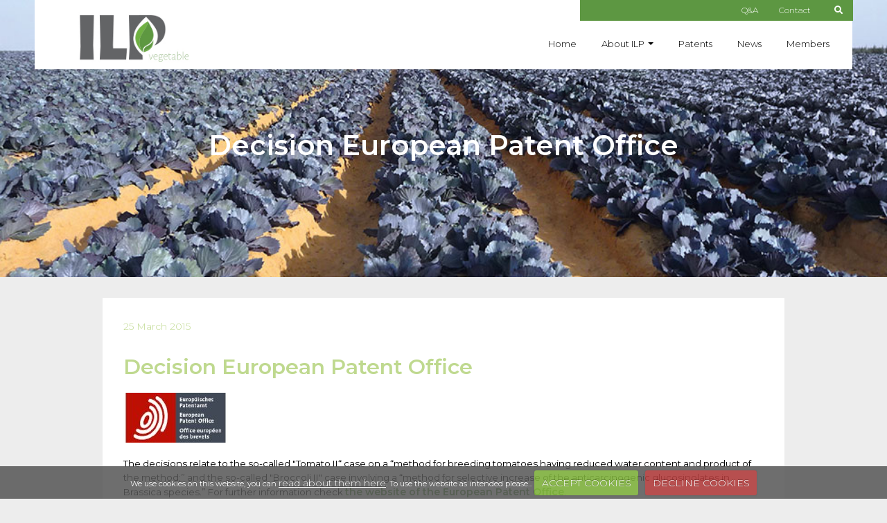

--- FILE ---
content_type: text/html; charset=UTF-8
request_url: https://www.ilp-vegetable.org/news/decision-european-patent-office.html
body_size: 3385
content:
<!doctype html>
<!--[if IEMobile]><html class="no-js iemobile" lang="en"><![endif]-->
<!--[if lt IE 7 ]><html class="no-js ie6" lang="en"><![endif]-->
<!--[if IE 7 ]><html class="no-js ie7" lang="en"><![endif]-->
<!--[if IE 8 ]><html class="no-js ie8" lang="en"><![endif]-->
<!--[if (gte IE 9)|!(IE)]><!--><html class="no-js" lang="en"><!--<![endif]-->
<head prefix="og: http://ogp.me/ns#">
    <base href="https://www.ilp-vegetable.org/" />
<meta charset="utf-8" />
<meta name="viewport" content="width=device-width, initial-scale=1, shrink-to-fit=no">

<title>Decision European Patent Office - ILP Vegetable</title>
<meta name="description" content="On 25 March 2015 the Enlarged Board of Appeal, as the highest 'court' of the European Patent Office, has declared that plants or seeds obtained through conventional breeding methods are patentable." />
<meta name="keywords" content="" />
<meta http-equiv="content-language" content="nl"/>
<meta http-equiv="language" content="nl" />
<meta name="robots" content="index, follow" />
<meta name="copyright" content="ILP Vegetable" />
<meta name="generator" content="MODx Revolution" />

<meta property="og:site_name" content="ILP Vegetable" />
<meta property="og:title" content="Decision European Patent Office" />
<meta property="og:description" content="On 25 March 2015 the Enlarged Board of Appeal, as the highest 'court' of the European Patent Office, has declared that plants or seeds obtained through conventional breeding methods are patentable." />
<meta property="og:url" content="https://www.ilp-vegetable.org/news/decision-european-patent-office.html" />
<meta property="og:image" content="https://www.ilp-vegetable.org/" />
<!-- page=3/130 -->

    <link href="https://fonts.googleapis.com/css?family=Montserrat:300,400,600" rel="stylesheet">
<link rel="stylesheet" href="https://maxcdn.bootstrapcdn.com/bootstrap/4.0.0/css/bootstrap.min.css" integrity="sha384-Gn5384xqQ1aoWXA+058RXPxPg6fy4IWvTNh0E263XmFcJlSAwiGgFAW/dAiS6JXm" crossorigin="anonymous">

<link rel="stylesheet" href="/assets/site/css/swiper.min.css" type="text/css" media="all" />

<link href="//cdn-images.mailchimp.com/embedcode/classic-10_7.css" rel="stylesheet" type="text/css">
<link rel="stylesheet" href="/assets/site/css/all.css?version=1768815373" type="text/css" media="all" />

    <script
  src="https://code.jquery.com/jquery-3.3.1.min.js"
  integrity="sha256-FgpCb/KJQlLNfOu91ta32o/NMZxltwRo8QtmkMRdAu8="
  crossorigin="anonymous"></script>
<script src="https://kit.fontawesome.com/60177b1e88.js"></script>

    <!-- Google tag (gtag.js) --> <script async src=https://www.googletagmanager.com/gtag/js?id=G-QX6LB0H685></script> <script> window.dataLayer = window.dataLayer || []; function gtag(){dataLayer.push(arguments);} gtag('js', new Date()); gtag('config', 'G-QX6LB0H685'); </script>
</head>
<body>


<div class="contact-header" style="background-image: url('uploads/Afbeeldingen/ILP-header-2.jpg');">
    <header class="header fixed-top">
    <div class="container main-header">
        <div class="row">
            <div class="col-sm-4 logo-holder"><div class="logo"><a href="/" ><img src="/assets/site/img/logo_ilp.jpg"  class="img-fluid" alt ="ILP Vegetable"></a></div>
                <button class="navbar-toggler p-0 border-0" type="button" data-toggle="offcanvas">
                    <span class="navbar-toggler-icon"></span>
                </button>
            </div>
            <div class="col-sm-8 navigation-holder">

                <div class="top-nav row">
                    <div class="col-6"></div>
                    <div class="col-6 top-nav-holder">
    <ul><li><a href="q-and-a/">Q&A</a></li><li><a href="contact/">Contact</a></li>

    <li><a href="algemeen/search-results/"><i class="fas fa-search"></i></a></li>
    </ul>

</div>
                </div>
                <div class="bottom-nav row">
                    <nav class="navbar  navbar-expand-md ">

                        
<div class="offcanvas-collapse navbar-collapse justify-content-end" id="navbarNav">

    <ul class="navbar-nav"><li class="nav-item first"><a href="https://www.ilp-vegetable.org/" class="nav-link" title="Home" >Home</a></li>
<li  class="nav-item dropdown">
    <a href="#" title="About ILP" class="nav-link dropdown-toggle" id="dropdown_100" data-toggle="dropdown" aria-haspopup="true">About ILP</a>
    <div class="dropdown-menu" aria-labelledby="dropdown_100">
    
    <a class="dropdown-item" href="about-ilp/" title="About ILP">About ILP</a>

<a class="dropdown-item" href="about-ilp/ilp-vegetable-documents.html" title="ILP Vegetable Documents">ILP Vegetable Documents</a>

<a class="dropdown-item" href="about-ilp/how-to-join-ilp-vegetable/" title="How to join ILP Vegetable?">How to join ILP Vegetable?</a>

<a class="dropdown-item" href="about-ilp/licensing-system/" title="Licensing System">Licensing System</a>

<a class="dropdown-item" href="about-ilp/organisation/" title="Organisation">Organisation</a>



    </div>
</li>

<li class="nav-item dropdown"><a href="patents/" class="nav-link" title="Patents" >Patents</a></li>
<li class="nav-item dropdown active"><a href="news/" class="nav-link" title="News" >News</a></li>
<li class="nav-item last dropdown"><a href="members/" class="nav-link" title="Members" >Members</a></li>
</ul>

</div>

                    </nav>
                </div>
            </div>
        </div>
    </div>
</header>
    <div class="container">
        <div class="row header-text">
            <div class="header-text-block">
                <h1>Decision European Patent Office</h1>
            </div>

        </div>
    </div>
</div>


<section class="news-content-holder ">
    <div class="content-block container">
        <div class="row justify-content-sm-center">
    <div class="col-sm-10 main-content news-detail-content ">
            <div class="news-date">25 March 2015</div>
        <h1>Decision European Patent Office</h1>
        <div class="news-image"><img src="uploads/Afbeeldingen/Nieuws/European Patent Office.jpg" class="img-fluid" alt="Decision European Patent Office"></div>
        <div style="font-size: 10pt; line-height: 1.5em;">The decisions relate to the so-called "Tomato II“ case on a “method for breeding tomatoes having reduced water content and product of the method;” and the so-called "Broccoli II" case involving a “method for selective increase of the anticarcinogenic glucosinolates in Brassica species.” For further information check <strong><a title="European Patent Office" href="http://www.epo.org/" target="_blank">the website of the European Patent Office</a></strong>.</div>
        
        <div class="back-button">
    <a href="news/" class="btn btn-primary">back to overview</a>
</div>

    </div>
</div>

    </div>
</section>
<footer class="footer">
    <section class="footer-top">
        <div class="container">
            
<div class="row">
    <div class="col-md-3 col-sm-6">
        <h3 class="footer-title">About ILP Vegetable</h3>
        <ul class="footer-nav"><li><a href="about-ilp/"><i class="fas fa-caret-right"></i>About ILP</a></li><li><a href="about-ilp/ilp-vegetable-documents.html"><i class="fas fa-caret-right"></i>ILP Vegetable Documents</a></li><li><a href="about-ilp/licensing-system/"><i class="fas fa-caret-right"></i>Licensing System</a></li><li><a href="about-ilp/organisation/"><i class="fas fa-caret-right"></i>Organisation</a></li>
        </ul>
    </div>
    <div class="col-md-3 col-sm-6">
        <h3 class="footer-title">Members</h3>
        <ul class="footer-nav"><li><a href="members/"><i class="fas fa-caret-right"></i>Our members</a></li><li><a href="about-ilp/how-to-join-ilp-vegetable/"><i class="fas fa-caret-right"></i>How to join us</a></li><li><a href="algemeen/login.html"><i class="fas fa-caret-right"></i>Login</a></li><li><a href="algemeen/login/forgot-your-password/"><i class="fas fa-caret-right"></i>Forgot your password?</a></li>
        </ul>
    </div>
    <div class="col-md-3 col-sm-6">
        <h3 class="footer-title">News</h3>
        <ul class="footer-nav"><li><a href="patents/"><i class="fas fa-caret-right"></i>Patents</a></li><li><a href="q-and-a/"><i class="fas fa-caret-right"></i>Q & A</a></li><li><a href="news/"><i class="fas fa-caret-right"></i>News</a></li>
        </ul>
    </div>
   
    <div class="col-md-3 col-sm-6">
        <h3 class="footer-title"> Extra</h3>
        <ul class="footer-nav"><li><a href="algemeen/privacy-policy.html"><i class="fas fa-caret-right"></i>Privacy Policy</a></li><li><a href="algemeen/disclaimer/"><i class="fas fa-caret-right"></i>Disclaimer</a></li>
        </ul>
    </div>
</div>

        </div>
    </section>
    <section class="footer-bottom">
        <div class="container">
            <div class="row footer-address">
    <div class="col-3">
        <div class="footer-logo"><a href="/" ><img src="/assets/site/img/logo_ilp_small.png"  class="img-fluid" alt="ILP Vegetable"></a></div>
    </div>
    <div class="col-9">
        <div class="row">
            <div class="col-6">
                <div class="footer-title">International Licensing Platform Vegetable</div>
                P.O. Box 85645<br>
                NL - 2508 CH <span class="bull">&bull;</span>The Hague<br>
                The Netherlands
            </div>
            <div class="col-6">
                <div class="footer-title">&nbsp;</div>
                T: <a href="tel:0031703180035">+31 70 318 00 35</a><br>
                E: <a href="mailto:mail@ILP-vegetable.org" target="_blank">mail@ILP-vegetable.org</a><br>
                W: <a href="https://:www.ilp-vegetable.org" target="_blank">www.ilp-vegetable.org</a>
            </div>
        </div>
    </div>
</div>
        </div>
    </section>
</footer>

<script src="https://cdnjs.cloudflare.com/ajax/libs/popper.js/1.12.9/umd/popper.min.js" integrity="sha384-ApNbgh9B+Y1QKtv3Rn7W3mgPxhU9K/ScQsAP7hUibX39j7fakFPskvXusvfa0b4Q" crossorigin="anonymous"></script>
<script src="https://maxcdn.bootstrapcdn.com/bootstrap/4.0.0/js/bootstrap.min.js" integrity="sha384-JZR6Spejh4U02d8jOt6vLEHfe/JQGiRRSQQxSfFWpi1MquVdAyjUar5+76PVCmYl" crossorigin="anonymous"></script>
<script src="https://cdnjs.cloudflare.com/ajax/libs/1000hz-bootstrap-validator/0.11.9/validator.min.js" crossorigin="anonymous"></script>
<script src="/assets/site/js/vendor/swiper.min.js"></script>
<script src="/assets/site/js/scripts0001.js?version=1768815373"></script>

<!-- Go to www.addthis.com/dashboard to customize your tools -->
<script type="text/javascript" src="//s7.addthis.com/js/300/addthis_widget.js#pubid=ra-5ae16d41b76cb6c6"></script>

<script src="https://www.ilp-vegetable.org/assets/site/js/vendor/jquery.cookie.js"></script>
<script src="https://www.ilp-vegetable.org/assets/site/js/vendor/jquery.cookiecuttr.js"></script>
<link rel="stylesheet" href="https://www.ilp-vegetable.org/assets/site/css/cookiecuttr.css" type="text/css" media="all" />

<script>
  $(document).ready(function () {
	  $.cookieCuttr();
  });
</script>

</body>
</html>

--- FILE ---
content_type: text/css
request_url: https://www.ilp-vegetable.org/assets/site/css/all.css?version=1768815373
body_size: 16085
content:
:root {
  --blue: #007bff;
  --indigo: #6610f2;
  --purple: #6f42c1;
  --pink: #e83e8c;
  --red: #dc3545;
  --orange: #fd7e14;
  --yellow: #ffc107;
  --green: #28a745;
  --teal: #20c997;
  --cyan: #17a2b8;
  --white: #fff;
  --gray: #6c757d;
  --gray-dark: #343a40;
  --primary: #eba600;
  --secondary: #6c757d;
  --success: #28a745;
  --info: #17a2b8;
  --warning: #ffc107;
  --danger: #dc3545;
  --light: #f8f9fa;
  --dark: #343a40;
  --breakpoint-xs: 0;
  --breakpoint-sm: 576px;
  --breakpoint-md: 768px;
  --breakpoint-lg: 992px;
  --breakpoint-xl: 1200px;
  --font-family-sans-serif: -apple-system, BlinkMacSystemFont, "Segoe UI", Roboto, "Helvetica Neue", Arial, sans-serif, "Apple Color Emoji", "Segoe UI Emoji", "Segoe UI Symbol";
  --font-family-monospace: SFMono-Regular, Menlo, Monaco, Consolas, "Liberation Mono", "Courier New", monospace;
}

*,
*::before,
*::after {
  box-sizing: border-box;
}

html {
  font-family: sans-serif;
  line-height: 1.15;
  -webkit-text-size-adjust: 100%;
  -ms-text-size-adjust: 100%;
  -ms-overflow-style: scrollbar;
  -webkit-tap-highlight-color: rgba(0, 0, 0, 0);
}

@-ms-viewport {
  width: device-width;
}
article, aside, dialog, figcaption, figure, footer, header, hgroup, main, nav, section {
  display: block;
}

body {
  margin: 0;
  font-family: -apple-system, BlinkMacSystemFont, "Segoe UI", Roboto, "Helvetica Neue", Arial, sans-serif, "Apple Color Emoji", "Segoe UI Emoji", "Segoe UI Symbol";
  font-size: 1rem;
  font-weight: 400;
  line-height: 1.5;
  color: #212529;
  text-align: left;
  background-color: #fff;
}

[tabindex="-1"]:focus {
  outline: 0 !important;
}

hr {
  box-sizing: content-box;
  height: 0;
  overflow: visible;
}

h1, h2, h3, h4, h5, h6 {
  margin-top: 0;
  margin-bottom: 0.5rem;
}

p {
  margin-top: 0;
  margin-bottom: 1rem;
}

abbr[title],
abbr[data-original-title] {
  text-decoration: underline;
  text-decoration: underline dotted;
  cursor: help;
  border-bottom: 0;
}

address {
  margin-bottom: 1rem;
  font-style: normal;
  line-height: inherit;
}

ol,
ul,
dl {
  margin-top: 0;
  margin-bottom: 1rem;
}

ol ol,
ul ul,
ol ul,
ul ol {
  margin-bottom: 0;
}

dt {
  font-weight: 700;
}

dd {
  margin-bottom: .5rem;
  margin-left: 0;
}

blockquote {
  margin: 0 0 1rem;
}

dfn {
  font-style: italic;
}

b,
strong {
  font-weight: bolder;
}

small {
  font-size: 80%;
}

sub,
sup {
  position: relative;
  font-size: 75%;
  line-height: 0;
  vertical-align: baseline;
}

sub {
  bottom: -.25em;
}

sup {
  top: -.5em;
}

a {
  color: #eba600;
  text-decoration: none;
  background-color: transparent;
  -webkit-text-decoration-skip: objects;
}
a:hover {
  color: #9f7000;
  text-decoration: underline;
}

a:not([href]):not([tabindex]) {
  color: inherit;
  text-decoration: none;
}
a:not([href]):not([tabindex]):hover, a:not([href]):not([tabindex]):focus {
  color: inherit;
  text-decoration: none;
}
a:not([href]):not([tabindex]):focus {
  outline: 0;
}

pre,
code,
kbd,
samp {
  font-family: monospace, monospace;
  font-size: 1em;
}

pre {
  margin-top: 0;
  margin-bottom: 1rem;
  overflow: auto;
  -ms-overflow-style: scrollbar;
}

figure {
  margin: 0 0 1rem;
}

img {
  vertical-align: middle;
  border-style: none;
}

svg:not(:root) {
  overflow: hidden;
}

table {
  border-collapse: collapse;
}

caption {
  padding-top: 0.75rem;
  padding-bottom: 0.75rem;
  color: #6c757d;
  text-align: left;
  caption-side: bottom;
}

th {
  text-align: inherit;
}

label {
  display: inline-block;
  margin-bottom: .5rem;
}

button {
  border-radius: 0;
}

button:focus {
  outline: 1px dotted;
  outline: 5px auto -webkit-focus-ring-color;
}

input,
button,
select,
optgroup,
textarea {
  margin: 0;
  font-family: inherit;
  font-size: inherit;
  line-height: inherit;
}

button,
input {
  overflow: visible;
}

button,
select {
  text-transform: none;
}

button,
html [type="button"],
[type="reset"],
[type="submit"] {
  -webkit-appearance: button;
}

button::-moz-focus-inner,
[type="button"]::-moz-focus-inner,
[type="reset"]::-moz-focus-inner,
[type="submit"]::-moz-focus-inner {
  padding: 0;
  border-style: none;
}

input[type="radio"],
input[type="checkbox"] {
  box-sizing: border-box;
  padding: 0;
}

input[type="date"],
input[type="time"],
input[type="datetime-local"],
input[type="month"] {
  -webkit-appearance: listbox;
}

textarea {
  overflow: auto;
  resize: vertical;
}

fieldset {
  min-width: 0;
  padding: 0;
  margin: 0;
  border: 0;
}

legend {
  display: block;
  width: 100%;
  max-width: 100%;
  padding: 0;
  margin-bottom: .5rem;
  font-size: 1.5rem;
  line-height: inherit;
  color: inherit;
  white-space: normal;
}

progress {
  vertical-align: baseline;
}

[type="number"]::-webkit-inner-spin-button,
[type="number"]::-webkit-outer-spin-button {
  height: auto;
}

[type="search"] {
  outline-offset: -2px;
  -webkit-appearance: none;
}

[type="search"]::-webkit-search-cancel-button,
[type="search"]::-webkit-search-decoration {
  -webkit-appearance: none;
}

::-webkit-file-upload-button {
  font: inherit;
  -webkit-appearance: button;
}

output {
  display: inline-block;
}

summary {
  display: list-item;
  cursor: pointer;
}

template {
  display: none;
}

[hidden] {
  display: none !important;
}

h1, h2, h3, h4, h5, h6,
.h1, .h2, .h3, .h4, .h5, .h6 {
  margin-bottom: 0.5rem;
  font-family: inherit;
  font-weight: 500;
  line-height: 1.2;
  color: inherit;
}

h1, .h1 {
  font-size: 2.5rem;
}

h2, .h2 {
  font-size: 2rem;
}

h3, .h3 {
  font-size: 1.75rem;
}

h4, .h4 {
  font-size: 1.5rem;
}

h5, .h5 {
  font-size: 1.25rem;
}

h6, .h6 {
  font-size: 1rem;
}

.lead {
  font-size: 1.25rem;
  font-weight: 300;
}

.display-1 {
  font-size: 6rem;
  font-weight: 300;
  line-height: 1.2;
}

.display-2 {
  font-size: 5.5rem;
  font-weight: 300;
  line-height: 1.2;
}

.display-3 {
  font-size: 4.5rem;
  font-weight: 300;
  line-height: 1.2;
}

.display-4 {
  font-size: 3.5rem;
  font-weight: 300;
  line-height: 1.2;
}

hr {
  margin-top: 1rem;
  margin-bottom: 1rem;
  border: 0;
  border-top: 1px solid rgba(0, 0, 0, 0.1);
}

small,
.small {
  font-size: 80%;
  font-weight: 400;
}

mark,
.mark {
  padding: 0.2em;
  background-color: #fcf8e3;
}

.list-unstyled {
  padding-left: 0;
  list-style: none;
}

.list-inline {
  padding-left: 0;
  list-style: none;
}

.list-inline-item {
  display: inline-block;
}
.list-inline-item:not(:last-child) {
  margin-right: 0.5rem;
}

.initialism {
  font-size: 90%;
  text-transform: uppercase;
}

.blockquote {
  margin-bottom: 1rem;
  font-size: 1.25rem;
}

.blockquote-footer {
  display: block;
  font-size: 80%;
  color: #6c757d;
}
.blockquote-footer::before {
  content: "\2014 \00A0";
}

.img-fluid {
  max-width: 100%;
  height: auto;
}

.img-thumbnail {
  padding: 0.25rem;
  background-color: #fff;
  border: 1px solid #dee2e6;
  max-width: 100%;
  height: auto;
}

.figure {
  display: inline-block;
}

.figure-img {
  margin-bottom: 0.5rem;
  line-height: 1;
}

.figure-caption {
  font-size: 90%;
  color: #6c757d;
}

code,
kbd,
pre,
samp {
  font-family: SFMono-Regular, Menlo, Monaco, Consolas, "Liberation Mono", "Courier New", monospace;
}

code {
  font-size: 87.5%;
  color: #e83e8c;
  word-break: break-word;
}
a > code {
  color: inherit;
}

kbd {
  padding: 0.2rem 0.4rem;
  font-size: 87.5%;
  color: #fff;
  background-color: #212529;
}
kbd kbd {
  padding: 0;
  font-size: 100%;
  font-weight: 700;
}

pre {
  display: block;
  font-size: 87.5%;
  color: #212529;
}
pre code {
  font-size: inherit;
  color: inherit;
  word-break: normal;
}

.pre-scrollable {
  max-height: 340px;
  overflow-y: scroll;
}

.container {
  width: 100%;
  padding-right: 15px;
  padding-left: 15px;
  margin-right: auto;
  margin-left: auto;
}
@media (min-width: 576px) {
  .container {
    max-width: 540px;
  }
}
@media (min-width: 768px) {
  .container {
    max-width: 720px;
  }
}
@media (min-width: 992px) {
  .container {
    max-width: 960px;
  }
}
@media (min-width: 1200px) {
  .container {
    max-width: 1140px;
  }
}

.container-fluid {
  width: 100%;
  padding-right: 15px;
  padding-left: 15px;
  margin-right: auto;
  margin-left: auto;
}

.row {
  display: flex;
  flex-wrap: wrap;
  margin-right: -15px;
  margin-left: -15px;
}

.no-gutters {
  margin-right: 0;
  margin-left: 0;
}
.no-gutters > .col,
.no-gutters > [class*="col-"] {
  padding-right: 0;
  padding-left: 0;
}

.col-1, .col-2, .col-3, .col-4, .col-5, .col-6, .col-7, .col-8, .col-9, .col-10, .col-11, .col-12, .col,
.col-auto, .col-sm-1, .col-sm-2, .col-sm-3, .col-sm-4, .col-sm-5, .col-sm-6, .col-sm-7, .col-sm-8, .col-sm-9, .col-sm-10, .col-sm-11, .col-sm-12, .col-sm,
.col-sm-auto, .col-md-1, .col-md-2, .col-md-3, .col-md-4, .col-md-5, .col-md-6, .col-md-7, .col-md-8, .col-md-9, .col-md-10, .col-md-11, .col-md-12, .col-md,
.col-md-auto, .col-lg-1, .col-lg-2, .col-lg-3, .col-lg-4, .col-lg-5, .col-lg-6, .col-lg-7, .col-lg-8, .col-lg-9, .col-lg-10, .col-lg-11, .col-lg-12, .col-lg,
.col-lg-auto, .col-xl-1, .col-xl-2, .col-xl-3, .col-xl-4, .col-xl-5, .col-xl-6, .col-xl-7, .col-xl-8, .col-xl-9, .col-xl-10, .col-xl-11, .col-xl-12, .col-xl,
.col-xl-auto {
  position: relative;
  width: 100%;
  min-height: 1px;
  padding-right: 15px;
  padding-left: 15px;
}

.col {
  flex-basis: 0;
  flex-grow: 1;
  max-width: 100%;
}

.col-auto {
  flex: 0 0 auto;
  width: auto;
  max-width: none;
}

.col-1 {
  flex: 0 0 8.3333333333%;
  max-width: 8.3333333333%;
}

.col-2 {
  flex: 0 0 16.6666666667%;
  max-width: 16.6666666667%;
}

.col-3 {
  flex: 0 0 25%;
  max-width: 25%;
}

.col-4 {
  flex: 0 0 33.3333333333%;
  max-width: 33.3333333333%;
}

.col-5 {
  flex: 0 0 41.6666666667%;
  max-width: 41.6666666667%;
}

.col-6 {
  flex: 0 0 50%;
  max-width: 50%;
}

.col-7 {
  flex: 0 0 58.3333333333%;
  max-width: 58.3333333333%;
}

.col-8 {
  flex: 0 0 66.6666666667%;
  max-width: 66.6666666667%;
}

.col-9 {
  flex: 0 0 75%;
  max-width: 75%;
}

.col-10 {
  flex: 0 0 83.3333333333%;
  max-width: 83.3333333333%;
}

.col-11 {
  flex: 0 0 91.6666666667%;
  max-width: 91.6666666667%;
}

.col-12 {
  flex: 0 0 100%;
  max-width: 100%;
}

.order-first {
  order: -1;
}

.order-last {
  order: 13;
}

.order-0 {
  order: 0;
}

.order-1 {
  order: 1;
}

.order-2 {
  order: 2;
}

.order-3 {
  order: 3;
}

.order-4 {
  order: 4;
}

.order-5 {
  order: 5;
}

.order-6 {
  order: 6;
}

.order-7 {
  order: 7;
}

.order-8 {
  order: 8;
}

.order-9 {
  order: 9;
}

.order-10 {
  order: 10;
}

.order-11 {
  order: 11;
}

.order-12 {
  order: 12;
}

.offset-1 {
  margin-left: 8.3333333333%;
}

.offset-2 {
  margin-left: 16.6666666667%;
}

.offset-3 {
  margin-left: 25%;
}

.offset-4 {
  margin-left: 33.3333333333%;
}

.offset-5 {
  margin-left: 41.6666666667%;
}

.offset-6 {
  margin-left: 50%;
}

.offset-7 {
  margin-left: 58.3333333333%;
}

.offset-8 {
  margin-left: 66.6666666667%;
}

.offset-9 {
  margin-left: 75%;
}

.offset-10 {
  margin-left: 83.3333333333%;
}

.offset-11 {
  margin-left: 91.6666666667%;
}

@media (min-width: 576px) {
  .col-sm {
    flex-basis: 0;
    flex-grow: 1;
    max-width: 100%;
  }

  .col-sm-auto {
    flex: 0 0 auto;
    width: auto;
    max-width: none;
  }

  .col-sm-1 {
    flex: 0 0 8.3333333333%;
    max-width: 8.3333333333%;
  }

  .col-sm-2 {
    flex: 0 0 16.6666666667%;
    max-width: 16.6666666667%;
  }

  .col-sm-3 {
    flex: 0 0 25%;
    max-width: 25%;
  }

  .col-sm-4 {
    flex: 0 0 33.3333333333%;
    max-width: 33.3333333333%;
  }

  .col-sm-5 {
    flex: 0 0 41.6666666667%;
    max-width: 41.6666666667%;
  }

  .col-sm-6 {
    flex: 0 0 50%;
    max-width: 50%;
  }

  .col-sm-7 {
    flex: 0 0 58.3333333333%;
    max-width: 58.3333333333%;
  }

  .col-sm-8 {
    flex: 0 0 66.6666666667%;
    max-width: 66.6666666667%;
  }

  .col-sm-9 {
    flex: 0 0 75%;
    max-width: 75%;
  }

  .col-sm-10 {
    flex: 0 0 83.3333333333%;
    max-width: 83.3333333333%;
  }

  .col-sm-11 {
    flex: 0 0 91.6666666667%;
    max-width: 91.6666666667%;
  }

  .col-sm-12 {
    flex: 0 0 100%;
    max-width: 100%;
  }

  .order-sm-first {
    order: -1;
  }

  .order-sm-last {
    order: 13;
  }

  .order-sm-0 {
    order: 0;
  }

  .order-sm-1 {
    order: 1;
  }

  .order-sm-2 {
    order: 2;
  }

  .order-sm-3 {
    order: 3;
  }

  .order-sm-4 {
    order: 4;
  }

  .order-sm-5 {
    order: 5;
  }

  .order-sm-6 {
    order: 6;
  }

  .order-sm-7 {
    order: 7;
  }

  .order-sm-8 {
    order: 8;
  }

  .order-sm-9 {
    order: 9;
  }

  .order-sm-10 {
    order: 10;
  }

  .order-sm-11 {
    order: 11;
  }

  .order-sm-12 {
    order: 12;
  }

  .offset-sm-0 {
    margin-left: 0;
  }

  .offset-sm-1 {
    margin-left: 8.3333333333%;
  }

  .offset-sm-2 {
    margin-left: 16.6666666667%;
  }

  .offset-sm-3 {
    margin-left: 25%;
  }

  .offset-sm-4 {
    margin-left: 33.3333333333%;
  }

  .offset-sm-5 {
    margin-left: 41.6666666667%;
  }

  .offset-sm-6 {
    margin-left: 50%;
  }

  .offset-sm-7 {
    margin-left: 58.3333333333%;
  }

  .offset-sm-8 {
    margin-left: 66.6666666667%;
  }

  .offset-sm-9 {
    margin-left: 75%;
  }

  .offset-sm-10 {
    margin-left: 83.3333333333%;
  }

  .offset-sm-11 {
    margin-left: 91.6666666667%;
  }
}
@media (min-width: 768px) {
  .col-md {
    flex-basis: 0;
    flex-grow: 1;
    max-width: 100%;
  }

  .col-md-auto {
    flex: 0 0 auto;
    width: auto;
    max-width: none;
  }

  .col-md-1 {
    flex: 0 0 8.3333333333%;
    max-width: 8.3333333333%;
  }

  .col-md-2 {
    flex: 0 0 16.6666666667%;
    max-width: 16.6666666667%;
  }

  .col-md-3 {
    flex: 0 0 25%;
    max-width: 25%;
  }

  .col-md-4 {
    flex: 0 0 33.3333333333%;
    max-width: 33.3333333333%;
  }

  .col-md-5 {
    flex: 0 0 41.6666666667%;
    max-width: 41.6666666667%;
  }

  .col-md-6 {
    flex: 0 0 50%;
    max-width: 50%;
  }

  .col-md-7 {
    flex: 0 0 58.3333333333%;
    max-width: 58.3333333333%;
  }

  .col-md-8 {
    flex: 0 0 66.6666666667%;
    max-width: 66.6666666667%;
  }

  .col-md-9 {
    flex: 0 0 75%;
    max-width: 75%;
  }

  .col-md-10 {
    flex: 0 0 83.3333333333%;
    max-width: 83.3333333333%;
  }

  .col-md-11 {
    flex: 0 0 91.6666666667%;
    max-width: 91.6666666667%;
  }

  .col-md-12 {
    flex: 0 0 100%;
    max-width: 100%;
  }

  .order-md-first {
    order: -1;
  }

  .order-md-last {
    order: 13;
  }

  .order-md-0 {
    order: 0;
  }

  .order-md-1 {
    order: 1;
  }

  .order-md-2 {
    order: 2;
  }

  .order-md-3 {
    order: 3;
  }

  .order-md-4 {
    order: 4;
  }

  .order-md-5 {
    order: 5;
  }

  .order-md-6 {
    order: 6;
  }

  .order-md-7 {
    order: 7;
  }

  .order-md-8 {
    order: 8;
  }

  .order-md-9 {
    order: 9;
  }

  .order-md-10 {
    order: 10;
  }

  .order-md-11 {
    order: 11;
  }

  .order-md-12 {
    order: 12;
  }

  .offset-md-0 {
    margin-left: 0;
  }

  .offset-md-1 {
    margin-left: 8.3333333333%;
  }

  .offset-md-2 {
    margin-left: 16.6666666667%;
  }

  .offset-md-3 {
    margin-left: 25%;
  }

  .offset-md-4 {
    margin-left: 33.3333333333%;
  }

  .offset-md-5 {
    margin-left: 41.6666666667%;
  }

  .offset-md-6 {
    margin-left: 50%;
  }

  .offset-md-7 {
    margin-left: 58.3333333333%;
  }

  .offset-md-8 {
    margin-left: 66.6666666667%;
  }

  .offset-md-9 {
    margin-left: 75%;
  }

  .offset-md-10 {
    margin-left: 83.3333333333%;
  }

  .offset-md-11 {
    margin-left: 91.6666666667%;
  }
}
@media (min-width: 992px) {
  .col-lg {
    flex-basis: 0;
    flex-grow: 1;
    max-width: 100%;
  }

  .col-lg-auto {
    flex: 0 0 auto;
    width: auto;
    max-width: none;
  }

  .col-lg-1 {
    flex: 0 0 8.3333333333%;
    max-width: 8.3333333333%;
  }

  .col-lg-2 {
    flex: 0 0 16.6666666667%;
    max-width: 16.6666666667%;
  }

  .col-lg-3 {
    flex: 0 0 25%;
    max-width: 25%;
  }

  .col-lg-4 {
    flex: 0 0 33.3333333333%;
    max-width: 33.3333333333%;
  }

  .col-lg-5 {
    flex: 0 0 41.6666666667%;
    max-width: 41.6666666667%;
  }

  .col-lg-6 {
    flex: 0 0 50%;
    max-width: 50%;
  }

  .col-lg-7 {
    flex: 0 0 58.3333333333%;
    max-width: 58.3333333333%;
  }

  .col-lg-8 {
    flex: 0 0 66.6666666667%;
    max-width: 66.6666666667%;
  }

  .col-lg-9 {
    flex: 0 0 75%;
    max-width: 75%;
  }

  .col-lg-10 {
    flex: 0 0 83.3333333333%;
    max-width: 83.3333333333%;
  }

  .col-lg-11 {
    flex: 0 0 91.6666666667%;
    max-width: 91.6666666667%;
  }

  .col-lg-12 {
    flex: 0 0 100%;
    max-width: 100%;
  }

  .order-lg-first {
    order: -1;
  }

  .order-lg-last {
    order: 13;
  }

  .order-lg-0 {
    order: 0;
  }

  .order-lg-1 {
    order: 1;
  }

  .order-lg-2 {
    order: 2;
  }

  .order-lg-3 {
    order: 3;
  }

  .order-lg-4 {
    order: 4;
  }

  .order-lg-5 {
    order: 5;
  }

  .order-lg-6 {
    order: 6;
  }

  .order-lg-7 {
    order: 7;
  }

  .order-lg-8 {
    order: 8;
  }

  .order-lg-9 {
    order: 9;
  }

  .order-lg-10 {
    order: 10;
  }

  .order-lg-11 {
    order: 11;
  }

  .order-lg-12 {
    order: 12;
  }

  .offset-lg-0 {
    margin-left: 0;
  }

  .offset-lg-1 {
    margin-left: 8.3333333333%;
  }

  .offset-lg-2 {
    margin-left: 16.6666666667%;
  }

  .offset-lg-3 {
    margin-left: 25%;
  }

  .offset-lg-4 {
    margin-left: 33.3333333333%;
  }

  .offset-lg-5 {
    margin-left: 41.6666666667%;
  }

  .offset-lg-6 {
    margin-left: 50%;
  }

  .offset-lg-7 {
    margin-left: 58.3333333333%;
  }

  .offset-lg-8 {
    margin-left: 66.6666666667%;
  }

  .offset-lg-9 {
    margin-left: 75%;
  }

  .offset-lg-10 {
    margin-left: 83.3333333333%;
  }

  .offset-lg-11 {
    margin-left: 91.6666666667%;
  }
}
@media (min-width: 1200px) {
  .col-xl {
    flex-basis: 0;
    flex-grow: 1;
    max-width: 100%;
  }

  .col-xl-auto {
    flex: 0 0 auto;
    width: auto;
    max-width: none;
  }

  .col-xl-1 {
    flex: 0 0 8.3333333333%;
    max-width: 8.3333333333%;
  }

  .col-xl-2 {
    flex: 0 0 16.6666666667%;
    max-width: 16.6666666667%;
  }

  .col-xl-3 {
    flex: 0 0 25%;
    max-width: 25%;
  }

  .col-xl-4 {
    flex: 0 0 33.3333333333%;
    max-width: 33.3333333333%;
  }

  .col-xl-5 {
    flex: 0 0 41.6666666667%;
    max-width: 41.6666666667%;
  }

  .col-xl-6 {
    flex: 0 0 50%;
    max-width: 50%;
  }

  .col-xl-7 {
    flex: 0 0 58.3333333333%;
    max-width: 58.3333333333%;
  }

  .col-xl-8 {
    flex: 0 0 66.6666666667%;
    max-width: 66.6666666667%;
  }

  .col-xl-9 {
    flex: 0 0 75%;
    max-width: 75%;
  }

  .col-xl-10 {
    flex: 0 0 83.3333333333%;
    max-width: 83.3333333333%;
  }

  .col-xl-11 {
    flex: 0 0 91.6666666667%;
    max-width: 91.6666666667%;
  }

  .col-xl-12 {
    flex: 0 0 100%;
    max-width: 100%;
  }

  .order-xl-first {
    order: -1;
  }

  .order-xl-last {
    order: 13;
  }

  .order-xl-0 {
    order: 0;
  }

  .order-xl-1 {
    order: 1;
  }

  .order-xl-2 {
    order: 2;
  }

  .order-xl-3 {
    order: 3;
  }

  .order-xl-4 {
    order: 4;
  }

  .order-xl-5 {
    order: 5;
  }

  .order-xl-6 {
    order: 6;
  }

  .order-xl-7 {
    order: 7;
  }

  .order-xl-8 {
    order: 8;
  }

  .order-xl-9 {
    order: 9;
  }

  .order-xl-10 {
    order: 10;
  }

  .order-xl-11 {
    order: 11;
  }

  .order-xl-12 {
    order: 12;
  }

  .offset-xl-0 {
    margin-left: 0;
  }

  .offset-xl-1 {
    margin-left: 8.3333333333%;
  }

  .offset-xl-2 {
    margin-left: 16.6666666667%;
  }

  .offset-xl-3 {
    margin-left: 25%;
  }

  .offset-xl-4 {
    margin-left: 33.3333333333%;
  }

  .offset-xl-5 {
    margin-left: 41.6666666667%;
  }

  .offset-xl-6 {
    margin-left: 50%;
  }

  .offset-xl-7 {
    margin-left: 58.3333333333%;
  }

  .offset-xl-8 {
    margin-left: 66.6666666667%;
  }

  .offset-xl-9 {
    margin-left: 75%;
  }

  .offset-xl-10 {
    margin-left: 83.3333333333%;
  }

  .offset-xl-11 {
    margin-left: 91.6666666667%;
  }
}
.table {
  width: 100%;
  max-width: 100%;
  margin-bottom: 1rem;
  background-color: transparent;
}
.table th,
.table td {
  padding: 0.75rem;
  vertical-align: top;
  border-top: 1px solid #dee2e6;
}
.table thead th {
  vertical-align: bottom;
  border-bottom: 2px solid #dee2e6;
}
.table tbody + tbody {
  border-top: 2px solid #dee2e6;
}
.table .table {
  background-color: #fff;
}

.table-sm th,
.table-sm td {
  padding: 0.3rem;
}

.table-bordered {
  border: 1px solid #dee2e6;
}
.table-bordered th,
.table-bordered td {
  border: 1px solid #dee2e6;
}
.table-bordered thead th,
.table-bordered thead td {
  border-bottom-width: 2px;
}

.table-striped tbody tr:nth-of-type(odd) {
  background-color: rgba(0, 0, 0, 0.05);
}

.table-hover tbody tr:hover {
  background-color: rgba(0, 0, 0, 0.075);
}

.table-primary,
.table-primary > th,
.table-primary > td {
  background-color: #f9e6b8;
}

.table-hover .table-primary:hover {
  background-color: #f7dea0;
}
.table-hover .table-primary:hover > td,
.table-hover .table-primary:hover > th {
  background-color: #f7dea0;
}

.table-secondary,
.table-secondary > th,
.table-secondary > td {
  background-color: #d6d8db;
}

.table-hover .table-secondary:hover {
  background-color: #c8cbcf;
}
.table-hover .table-secondary:hover > td,
.table-hover .table-secondary:hover > th {
  background-color: #c8cbcf;
}

.table-success,
.table-success > th,
.table-success > td {
  background-color: #c3e6cb;
}

.table-hover .table-success:hover {
  background-color: #b1dfbb;
}
.table-hover .table-success:hover > td,
.table-hover .table-success:hover > th {
  background-color: #b1dfbb;
}

.table-info,
.table-info > th,
.table-info > td {
  background-color: #bee5eb;
}

.table-hover .table-info:hover {
  background-color: #abdde5;
}
.table-hover .table-info:hover > td,
.table-hover .table-info:hover > th {
  background-color: #abdde5;
}

.table-warning,
.table-warning > th,
.table-warning > td {
  background-color: #ffeeba;
}

.table-hover .table-warning:hover {
  background-color: #ffe8a1;
}
.table-hover .table-warning:hover > td,
.table-hover .table-warning:hover > th {
  background-color: #ffe8a1;
}

.table-danger,
.table-danger > th,
.table-danger > td {
  background-color: #f5c6cb;
}

.table-hover .table-danger:hover {
  background-color: #f1b0b7;
}
.table-hover .table-danger:hover > td,
.table-hover .table-danger:hover > th {
  background-color: #f1b0b7;
}

.table-light,
.table-light > th,
.table-light > td {
  background-color: #fdfdfe;
}

.table-hover .table-light:hover {
  background-color: #ececf6;
}
.table-hover .table-light:hover > td,
.table-hover .table-light:hover > th {
  background-color: #ececf6;
}

.table-dark,
.table-dark > th,
.table-dark > td {
  background-color: #c6c8ca;
}

.table-hover .table-dark:hover {
  background-color: #b9bbbe;
}
.table-hover .table-dark:hover > td,
.table-hover .table-dark:hover > th {
  background-color: #b9bbbe;
}

.table-active,
.table-active > th,
.table-active > td {
  background-color: rgba(0, 0, 0, 0.075);
}

.table-hover .table-active:hover {
  background-color: rgba(0, 0, 0, 0.075);
}
.table-hover .table-active:hover > td,
.table-hover .table-active:hover > th {
  background-color: rgba(0, 0, 0, 0.075);
}

.table .thead-dark th {
  color: #fff;
  background-color: #212529;
  border-color: #32383e;
}
.table .thead-light th {
  color: #495057;
  background-color: #e9ecef;
  border-color: #dee2e6;
}

.table-dark {
  color: #fff;
  background-color: #212529;
}
.table-dark th,
.table-dark td,
.table-dark thead th {
  border-color: #32383e;
}
.table-dark.table-bordered {
  border: 0;
}
.table-dark.table-striped tbody tr:nth-of-type(odd) {
  background-color: rgba(255, 255, 255, 0.05);
}
.table-dark.table-hover tbody tr:hover {
  background-color: rgba(255, 255, 255, 0.075);
}

@media (max-width: 575.98px) {
  .table-responsive-sm {
    display: block;
    width: 100%;
    overflow-x: auto;
    -webkit-overflow-scrolling: touch;
    -ms-overflow-style: -ms-autohiding-scrollbar;
  }
  .table-responsive-sm > .table-bordered {
    border: 0;
  }
}
@media (max-width: 767.98px) {
  .table-responsive-md {
    display: block;
    width: 100%;
    overflow-x: auto;
    -webkit-overflow-scrolling: touch;
    -ms-overflow-style: -ms-autohiding-scrollbar;
  }
  .table-responsive-md > .table-bordered {
    border: 0;
  }
}
@media (max-width: 991.98px) {
  .table-responsive-lg {
    display: block;
    width: 100%;
    overflow-x: auto;
    -webkit-overflow-scrolling: touch;
    -ms-overflow-style: -ms-autohiding-scrollbar;
  }
  .table-responsive-lg > .table-bordered {
    border: 0;
  }
}
@media (max-width: 1199.98px) {
  .table-responsive-xl {
    display: block;
    width: 100%;
    overflow-x: auto;
    -webkit-overflow-scrolling: touch;
    -ms-overflow-style: -ms-autohiding-scrollbar;
  }
  .table-responsive-xl > .table-bordered {
    border: 0;
  }
}
.table-responsive {
  display: block;
  width: 100%;
  overflow-x: auto;
  -webkit-overflow-scrolling: touch;
  -ms-overflow-style: -ms-autohiding-scrollbar;
}
.table-responsive > .table-bordered {
  border: 0;
}

.form-control {
  display: block;
  width: 100%;
  padding: 0.375rem 0.75rem;
  font-size: 1rem;
  line-height: 1.5;
  color: #495057;
  background-color: #fff;
  background-clip: padding-box;
  border: 1px solid #ced4da;
  border-radius: 0;
  transition: border-color 0.15s ease-in-out, box-shadow 0.15s ease-in-out;
}
.form-control::-ms-expand {
  background-color: transparent;
  border: 0;
}
.form-control:focus {
  color: #495057;
  background-color: #fff;
  border-color: #ffd46c;
  outline: 0;
  box-shadow: 0 0 0 0.2rem rgba(235, 166, 0, 0.25);
}
.form-control::placeholder {
  color: #6c757d;
  opacity: 1;
}
.form-control:disabled, .form-control[readonly] {
  background-color: #e9ecef;
  opacity: 1;
}

select.form-control:not([size]):not([multiple]) {
  height: calc(2.25rem + 2px);
}
select.form-control:focus::-ms-value {
  color: #495057;
  background-color: #fff;
}

.form-control-file,
.form-control-range {
  display: block;
  width: 100%;
}

.col-form-label {
  padding-top: calc(0.375rem + 1px);
  padding-bottom: calc(0.375rem + 1px);
  margin-bottom: 0;
  font-size: inherit;
  line-height: 1.5;
}

.col-form-label-lg {
  padding-top: calc(0.5rem + 1px);
  padding-bottom: calc(0.5rem + 1px);
  font-size: 1.25rem;
  line-height: 1.5;
}

.col-form-label-sm {
  padding-top: calc(0.25rem + 1px);
  padding-bottom: calc(0.25rem + 1px);
  font-size: 0.875rem;
  line-height: 1.5;
}

.form-control-plaintext {
  display: block;
  width: 100%;
  padding-top: 0.375rem;
  padding-bottom: 0.375rem;
  margin-bottom: 0;
  line-height: 1.5;
  background-color: transparent;
  border: solid transparent;
  border-width: 1px 0;
}
.form-control-plaintext.form-control-sm, .form-control-plaintext.form-control-lg {
  padding-right: 0;
  padding-left: 0;
}

.form-control-sm {
  padding: 0.25rem 0.5rem;
  font-size: 0.875rem;
  line-height: 1.5;
}

select.form-control-sm:not([size]):not([multiple]) {
  height: calc(1.8125rem + 2px);
}

.form-control-lg {
  padding: 0.5rem 1rem;
  font-size: 1.25rem;
  line-height: 1.5;
}

select.form-control-lg:not([size]):not([multiple]) {
  height: calc(2.875rem + 2px);
}

.form-group {
  margin-bottom: 1rem;
}

.form-text {
  display: block;
  margin-top: 0.25rem;
}

.form-row {
  display: flex;
  flex-wrap: wrap;
  margin-right: -5px;
  margin-left: -5px;
}
.form-row > .col,
.form-row > [class*="col-"] {
  padding-right: 5px;
  padding-left: 5px;
}

.form-check {
  position: relative;
  display: block;
  padding-left: 1.25rem;
}

.form-check-input {
  position: absolute;
  margin-top: 0.3rem;
  margin-left: -1.25rem;
}
.form-check-input:disabled ~ .form-check-label {
  color: #6c757d;
}

.form-check-label {
  margin-bottom: 0;
}

.form-check-inline {
  display: inline-flex;
  align-items: center;
  padding-left: 0;
  margin-right: 0.75rem;
}
.form-check-inline .form-check-input {
  position: static;
  margin-top: 0;
  margin-right: 0.3125rem;
  margin-left: 0;
}

.valid-feedback {
  display: none;
  width: 100%;
  margin-top: 0.25rem;
  font-size: 80%;
  color: #28a745;
}

.valid-tooltip {
  position: absolute;
  top: 100%;
  z-index: 5;
  display: none;
  max-width: 100%;
  padding: .5rem;
  margin-top: .1rem;
  font-size: .875rem;
  line-height: 1;
  color: #fff;
  background-color: rgba(40, 167, 69, 0.8);
  border-radius: .2rem;
}

.was-validated .form-control:valid, .form-control.is-valid,
.was-validated .custom-select:valid,
.custom-select.is-valid {
  border-color: #28a745;
}
.was-validated .form-control:valid:focus, .form-control.is-valid:focus,
.was-validated .custom-select:valid:focus,
.custom-select.is-valid:focus {
  border-color: #28a745;
  box-shadow: 0 0 0 0.2rem rgba(40, 167, 69, 0.25);
}
.was-validated .form-control:valid ~ .valid-feedback,
.was-validated .form-control:valid ~ .valid-tooltip, .form-control.is-valid ~ .valid-feedback,
.form-control.is-valid ~ .valid-tooltip,
.was-validated .custom-select:valid ~ .valid-feedback,
.was-validated .custom-select:valid ~ .valid-tooltip,
.custom-select.is-valid ~ .valid-feedback,
.custom-select.is-valid ~ .valid-tooltip {
  display: block;
}

.was-validated .form-check-input:valid ~ .form-check-label, .form-check-input.is-valid ~ .form-check-label {
  color: #28a745;
}
.was-validated .form-check-input:valid ~ .valid-feedback,
.was-validated .form-check-input:valid ~ .valid-tooltip, .form-check-input.is-valid ~ .valid-feedback,
.form-check-input.is-valid ~ .valid-tooltip {
  display: block;
}

.was-validated .custom-control-input:valid ~ .custom-control-label, .custom-control-input.is-valid ~ .custom-control-label {
  color: #28a745;
}
.was-validated .custom-control-input:valid ~ .custom-control-label::before, .custom-control-input.is-valid ~ .custom-control-label::before {
  background-color: #71dd8a;
}
.was-validated .custom-control-input:valid ~ .valid-feedback,
.was-validated .custom-control-input:valid ~ .valid-tooltip, .custom-control-input.is-valid ~ .valid-feedback,
.custom-control-input.is-valid ~ .valid-tooltip {
  display: block;
}
.was-validated .custom-control-input:valid:checked ~ .custom-control-label::before, .custom-control-input.is-valid:checked ~ .custom-control-label::before {
  background-color: #34ce57;
}
.was-validated .custom-control-input:valid:focus ~ .custom-control-label::before, .custom-control-input.is-valid:focus ~ .custom-control-label::before {
  box-shadow: 0 0 0 1px #fff, 0 0 0 0.2rem rgba(40, 167, 69, 0.25);
}

.was-validated .custom-file-input:valid ~ .custom-file-label, .custom-file-input.is-valid ~ .custom-file-label {
  border-color: #28a745;
}
.was-validated .custom-file-input:valid ~ .custom-file-label::before, .custom-file-input.is-valid ~ .custom-file-label::before {
  border-color: inherit;
}
.was-validated .custom-file-input:valid ~ .valid-feedback,
.was-validated .custom-file-input:valid ~ .valid-tooltip, .custom-file-input.is-valid ~ .valid-feedback,
.custom-file-input.is-valid ~ .valid-tooltip {
  display: block;
}
.was-validated .custom-file-input:valid:focus ~ .custom-file-label, .custom-file-input.is-valid:focus ~ .custom-file-label {
  box-shadow: 0 0 0 0.2rem rgba(40, 167, 69, 0.25);
}

.invalid-feedback {
  display: none;
  width: 100%;
  margin-top: 0.25rem;
  font-size: 80%;
  color: #dc3545;
}

.invalid-tooltip {
  position: absolute;
  top: 100%;
  z-index: 5;
  display: none;
  max-width: 100%;
  padding: .5rem;
  margin-top: .1rem;
  font-size: .875rem;
  line-height: 1;
  color: #fff;
  background-color: rgba(220, 53, 69, 0.8);
  border-radius: .2rem;
}

.was-validated .form-control:invalid, .form-control.is-invalid,
.was-validated .custom-select:invalid,
.custom-select.is-invalid {
  border-color: #dc3545;
}
.was-validated .form-control:invalid:focus, .form-control.is-invalid:focus,
.was-validated .custom-select:invalid:focus,
.custom-select.is-invalid:focus {
  border-color: #dc3545;
  box-shadow: 0 0 0 0.2rem rgba(220, 53, 69, 0.25);
}
.was-validated .form-control:invalid ~ .invalid-feedback,
.was-validated .form-control:invalid ~ .invalid-tooltip, .form-control.is-invalid ~ .invalid-feedback,
.form-control.is-invalid ~ .invalid-tooltip,
.was-validated .custom-select:invalid ~ .invalid-feedback,
.was-validated .custom-select:invalid ~ .invalid-tooltip,
.custom-select.is-invalid ~ .invalid-feedback,
.custom-select.is-invalid ~ .invalid-tooltip {
  display: block;
}

.was-validated .form-check-input:invalid ~ .form-check-label, .form-check-input.is-invalid ~ .form-check-label {
  color: #dc3545;
}
.was-validated .form-check-input:invalid ~ .invalid-feedback,
.was-validated .form-check-input:invalid ~ .invalid-tooltip, .form-check-input.is-invalid ~ .invalid-feedback,
.form-check-input.is-invalid ~ .invalid-tooltip {
  display: block;
}

.was-validated .custom-control-input:invalid ~ .custom-control-label, .custom-control-input.is-invalid ~ .custom-control-label {
  color: #dc3545;
}
.was-validated .custom-control-input:invalid ~ .custom-control-label::before, .custom-control-input.is-invalid ~ .custom-control-label::before {
  background-color: #efa2a9;
}
.was-validated .custom-control-input:invalid ~ .invalid-feedback,
.was-validated .custom-control-input:invalid ~ .invalid-tooltip, .custom-control-input.is-invalid ~ .invalid-feedback,
.custom-control-input.is-invalid ~ .invalid-tooltip {
  display: block;
}
.was-validated .custom-control-input:invalid:checked ~ .custom-control-label::before, .custom-control-input.is-invalid:checked ~ .custom-control-label::before {
  background-color: #e4606d;
}
.was-validated .custom-control-input:invalid:focus ~ .custom-control-label::before, .custom-control-input.is-invalid:focus ~ .custom-control-label::before {
  box-shadow: 0 0 0 1px #fff, 0 0 0 0.2rem rgba(220, 53, 69, 0.25);
}

.was-validated .custom-file-input:invalid ~ .custom-file-label, .custom-file-input.is-invalid ~ .custom-file-label {
  border-color: #dc3545;
}
.was-validated .custom-file-input:invalid ~ .custom-file-label::before, .custom-file-input.is-invalid ~ .custom-file-label::before {
  border-color: inherit;
}
.was-validated .custom-file-input:invalid ~ .invalid-feedback,
.was-validated .custom-file-input:invalid ~ .invalid-tooltip, .custom-file-input.is-invalid ~ .invalid-feedback,
.custom-file-input.is-invalid ~ .invalid-tooltip {
  display: block;
}
.was-validated .custom-file-input:invalid:focus ~ .custom-file-label, .custom-file-input.is-invalid:focus ~ .custom-file-label {
  box-shadow: 0 0 0 0.2rem rgba(220, 53, 69, 0.25);
}

.form-inline {
  display: flex;
  flex-flow: row wrap;
  align-items: center;
}
.form-inline .form-check {
  width: 100%;
}
@media (min-width: 576px) {
  .form-inline label {
    display: flex;
    align-items: center;
    justify-content: center;
    margin-bottom: 0;
  }
  .form-inline .form-group {
    display: flex;
    flex: 0 0 auto;
    flex-flow: row wrap;
    align-items: center;
    margin-bottom: 0;
  }
  .form-inline .form-control {
    display: inline-block;
    width: auto;
    vertical-align: middle;
  }
  .form-inline .form-control-plaintext {
    display: inline-block;
  }
  .form-inline .input-group {
    width: auto;
  }
  .form-inline .form-check {
    display: flex;
    align-items: center;
    justify-content: center;
    width: auto;
    padding-left: 0;
  }
  .form-inline .form-check-input {
    position: relative;
    margin-top: 0;
    margin-right: 0.25rem;
    margin-left: 0;
  }
  .form-inline .custom-control {
    align-items: center;
    justify-content: center;
  }
  .form-inline .custom-control-label {
    margin-bottom: 0;
  }
}

.btn {
  display: inline-block;
  font-weight: 400;
  text-align: center;
  white-space: nowrap;
  vertical-align: middle;
  user-select: none;
  border: 1px solid transparent;
  padding: 0.375rem 0.75rem;
  font-size: 1rem;
  line-height: 1.5;
  border-radius: 0;
  transition: color 0.15s ease-in-out, background-color 0.15s ease-in-out, border-color 0.15s ease-in-out, box-shadow 0.15s ease-in-out;
}
.btn:hover, .btn:focus {
  text-decoration: none;
}
.btn:focus, .btn.focus {
  outline: 0;
  box-shadow: 0 0 0 0.2rem rgba(235, 166, 0, 0.25);
}
.btn.disabled, .btn:disabled {
  opacity: 0.65;
}
.btn:not(:disabled):not(.disabled) {
  cursor: pointer;
}
.btn:not(:disabled):not(.disabled):active, .btn:not(:disabled):not(.disabled).active {
  background-image: none;
}

a.btn.disabled,
fieldset:disabled a.btn {
  pointer-events: none;
}

.btn-primary {
  color: #212529;
  background-color: #eba600;
  border-color: #eba600;
}
.btn-primary:hover {
  color: #fff;
  background-color: #c58b00;
  border-color: #b88200;
}
.btn-primary:focus, .btn-primary.focus {
  box-shadow: 0 0 0 0.2rem rgba(235, 166, 0, 0.5);
}
.btn-primary.disabled, .btn-primary:disabled {
  color: #212529;
  background-color: #eba600;
  border-color: #eba600;
}
.btn-primary:not(:disabled):not(.disabled):active, .btn-primary:not(:disabled):not(.disabled).active, .show > .btn-primary.dropdown-toggle {
  color: #fff;
  background-color: #b88200;
  border-color: #ab7900;
}
.btn-primary:not(:disabled):not(.disabled):active:focus, .btn-primary:not(:disabled):not(.disabled).active:focus, .show > .btn-primary.dropdown-toggle:focus {
  box-shadow: 0 0 0 0.2rem rgba(235, 166, 0, 0.5);
}

.btn-secondary {
  color: #fff;
  background-color: #6c757d;
  border-color: #6c757d;
}
.btn-secondary:hover {
  color: #fff;
  background-color: #5a6268;
  border-color: #545b62;
}
.btn-secondary:focus, .btn-secondary.focus {
  box-shadow: 0 0 0 0.2rem rgba(108, 117, 125, 0.5);
}
.btn-secondary.disabled, .btn-secondary:disabled {
  color: #fff;
  background-color: #6c757d;
  border-color: #6c757d;
}
.btn-secondary:not(:disabled):not(.disabled):active, .btn-secondary:not(:disabled):not(.disabled).active, .show > .btn-secondary.dropdown-toggle {
  color: #fff;
  background-color: #545b62;
  border-color: #4e555b;
}
.btn-secondary:not(:disabled):not(.disabled):active:focus, .btn-secondary:not(:disabled):not(.disabled).active:focus, .show > .btn-secondary.dropdown-toggle:focus {
  box-shadow: 0 0 0 0.2rem rgba(108, 117, 125, 0.5);
}

.btn-success {
  color: #fff;
  background-color: #28a745;
  border-color: #28a745;
}
.btn-success:hover {
  color: #fff;
  background-color: #218838;
  border-color: #1e7e34;
}
.btn-success:focus, .btn-success.focus {
  box-shadow: 0 0 0 0.2rem rgba(40, 167, 69, 0.5);
}
.btn-success.disabled, .btn-success:disabled {
  color: #fff;
  background-color: #28a745;
  border-color: #28a745;
}
.btn-success:not(:disabled):not(.disabled):active, .btn-success:not(:disabled):not(.disabled).active, .show > .btn-success.dropdown-toggle {
  color: #fff;
  background-color: #1e7e34;
  border-color: #1c7430;
}
.btn-success:not(:disabled):not(.disabled):active:focus, .btn-success:not(:disabled):not(.disabled).active:focus, .show > .btn-success.dropdown-toggle:focus {
  box-shadow: 0 0 0 0.2rem rgba(40, 167, 69, 0.5);
}

.btn-info {
  color: #fff;
  background-color: #17a2b8;
  border-color: #17a2b8;
}
.btn-info:hover {
  color: #fff;
  background-color: #138496;
  border-color: #117a8b;
}
.btn-info:focus, .btn-info.focus {
  box-shadow: 0 0 0 0.2rem rgba(23, 162, 184, 0.5);
}
.btn-info.disabled, .btn-info:disabled {
  color: #fff;
  background-color: #17a2b8;
  border-color: #17a2b8;
}
.btn-info:not(:disabled):not(.disabled):active, .btn-info:not(:disabled):not(.disabled).active, .show > .btn-info.dropdown-toggle {
  color: #fff;
  background-color: #117a8b;
  border-color: #10707f;
}
.btn-info:not(:disabled):not(.disabled):active:focus, .btn-info:not(:disabled):not(.disabled).active:focus, .show > .btn-info.dropdown-toggle:focus {
  box-shadow: 0 0 0 0.2rem rgba(23, 162, 184, 0.5);
}

.btn-warning {
  color: #212529;
  background-color: #ffc107;
  border-color: #ffc107;
}
.btn-warning:hover {
  color: #212529;
  background-color: #e0a800;
  border-color: #d39e00;
}
.btn-warning:focus, .btn-warning.focus {
  box-shadow: 0 0 0 0.2rem rgba(255, 193, 7, 0.5);
}
.btn-warning.disabled, .btn-warning:disabled {
  color: #212529;
  background-color: #ffc107;
  border-color: #ffc107;
}
.btn-warning:not(:disabled):not(.disabled):active, .btn-warning:not(:disabled):not(.disabled).active, .show > .btn-warning.dropdown-toggle {
  color: #212529;
  background-color: #d39e00;
  border-color: #c69500;
}
.btn-warning:not(:disabled):not(.disabled):active:focus, .btn-warning:not(:disabled):not(.disabled).active:focus, .show > .btn-warning.dropdown-toggle:focus {
  box-shadow: 0 0 0 0.2rem rgba(255, 193, 7, 0.5);
}

.btn-danger {
  color: #fff;
  background-color: #dc3545;
  border-color: #dc3545;
}
.btn-danger:hover {
  color: #fff;
  background-color: #c82333;
  border-color: #bd2130;
}
.btn-danger:focus, .btn-danger.focus {
  box-shadow: 0 0 0 0.2rem rgba(220, 53, 69, 0.5);
}
.btn-danger.disabled, .btn-danger:disabled {
  color: #fff;
  background-color: #dc3545;
  border-color: #dc3545;
}
.btn-danger:not(:disabled):not(.disabled):active, .btn-danger:not(:disabled):not(.disabled).active, .show > .btn-danger.dropdown-toggle {
  color: #fff;
  background-color: #bd2130;
  border-color: #b21f2d;
}
.btn-danger:not(:disabled):not(.disabled):active:focus, .btn-danger:not(:disabled):not(.disabled).active:focus, .show > .btn-danger.dropdown-toggle:focus {
  box-shadow: 0 0 0 0.2rem rgba(220, 53, 69, 0.5);
}

.btn-light {
  color: #212529;
  background-color: #f8f9fa;
  border-color: #f8f9fa;
}
.btn-light:hover {
  color: #212529;
  background-color: #e2e6ea;
  border-color: #dae0e5;
}
.btn-light:focus, .btn-light.focus {
  box-shadow: 0 0 0 0.2rem rgba(248, 249, 250, 0.5);
}
.btn-light.disabled, .btn-light:disabled {
  color: #212529;
  background-color: #f8f9fa;
  border-color: #f8f9fa;
}
.btn-light:not(:disabled):not(.disabled):active, .btn-light:not(:disabled):not(.disabled).active, .show > .btn-light.dropdown-toggle {
  color: #212529;
  background-color: #dae0e5;
  border-color: #d3d9df;
}
.btn-light:not(:disabled):not(.disabled):active:focus, .btn-light:not(:disabled):not(.disabled).active:focus, .show > .btn-light.dropdown-toggle:focus {
  box-shadow: 0 0 0 0.2rem rgba(248, 249, 250, 0.5);
}

.btn-dark {
  color: #fff;
  background-color: #343a40;
  border-color: #343a40;
}
.btn-dark:hover {
  color: #fff;
  background-color: #23272b;
  border-color: #1d2124;
}
.btn-dark:focus, .btn-dark.focus {
  box-shadow: 0 0 0 0.2rem rgba(52, 58, 64, 0.5);
}
.btn-dark.disabled, .btn-dark:disabled {
  color: #fff;
  background-color: #343a40;
  border-color: #343a40;
}
.btn-dark:not(:disabled):not(.disabled):active, .btn-dark:not(:disabled):not(.disabled).active, .show > .btn-dark.dropdown-toggle {
  color: #fff;
  background-color: #1d2124;
  border-color: #171a1d;
}
.btn-dark:not(:disabled):not(.disabled):active:focus, .btn-dark:not(:disabled):not(.disabled).active:focus, .show > .btn-dark.dropdown-toggle:focus {
  box-shadow: 0 0 0 0.2rem rgba(52, 58, 64, 0.5);
}

.btn-outline-primary {
  color: #eba600;
  background-color: transparent;
  background-image: none;
  border-color: #eba600;
}
.btn-outline-primary:hover {
  color: #212529;
  background-color: #eba600;
  border-color: #eba600;
}
.btn-outline-primary:focus, .btn-outline-primary.focus {
  box-shadow: 0 0 0 0.2rem rgba(235, 166, 0, 0.5);
}
.btn-outline-primary.disabled, .btn-outline-primary:disabled {
  color: #eba600;
  background-color: transparent;
}
.btn-outline-primary:not(:disabled):not(.disabled):active, .btn-outline-primary:not(:disabled):not(.disabled).active, .show > .btn-outline-primary.dropdown-toggle {
  color: #212529;
  background-color: #eba600;
  border-color: #eba600;
}
.btn-outline-primary:not(:disabled):not(.disabled):active:focus, .btn-outline-primary:not(:disabled):not(.disabled).active:focus, .show > .btn-outline-primary.dropdown-toggle:focus {
  box-shadow: 0 0 0 0.2rem rgba(235, 166, 0, 0.5);
}

.btn-outline-secondary {
  color: #6c757d;
  background-color: transparent;
  background-image: none;
  border-color: #6c757d;
}
.btn-outline-secondary:hover {
  color: #fff;
  background-color: #6c757d;
  border-color: #6c757d;
}
.btn-outline-secondary:focus, .btn-outline-secondary.focus {
  box-shadow: 0 0 0 0.2rem rgba(108, 117, 125, 0.5);
}
.btn-outline-secondary.disabled, .btn-outline-secondary:disabled {
  color: #6c757d;
  background-color: transparent;
}
.btn-outline-secondary:not(:disabled):not(.disabled):active, .btn-outline-secondary:not(:disabled):not(.disabled).active, .show > .btn-outline-secondary.dropdown-toggle {
  color: #fff;
  background-color: #6c757d;
  border-color: #6c757d;
}
.btn-outline-secondary:not(:disabled):not(.disabled):active:focus, .btn-outline-secondary:not(:disabled):not(.disabled).active:focus, .show > .btn-outline-secondary.dropdown-toggle:focus {
  box-shadow: 0 0 0 0.2rem rgba(108, 117, 125, 0.5);
}

.btn-outline-success {
  color: #28a745;
  background-color: transparent;
  background-image: none;
  border-color: #28a745;
}
.btn-outline-success:hover {
  color: #fff;
  background-color: #28a745;
  border-color: #28a745;
}
.btn-outline-success:focus, .btn-outline-success.focus {
  box-shadow: 0 0 0 0.2rem rgba(40, 167, 69, 0.5);
}
.btn-outline-success.disabled, .btn-outline-success:disabled {
  color: #28a745;
  background-color: transparent;
}
.btn-outline-success:not(:disabled):not(.disabled):active, .btn-outline-success:not(:disabled):not(.disabled).active, .show > .btn-outline-success.dropdown-toggle {
  color: #fff;
  background-color: #28a745;
  border-color: #28a745;
}
.btn-outline-success:not(:disabled):not(.disabled):active:focus, .btn-outline-success:not(:disabled):not(.disabled).active:focus, .show > .btn-outline-success.dropdown-toggle:focus {
  box-shadow: 0 0 0 0.2rem rgba(40, 167, 69, 0.5);
}

.btn-outline-info {
  color: #17a2b8;
  background-color: transparent;
  background-image: none;
  border-color: #17a2b8;
}
.btn-outline-info:hover {
  color: #fff;
  background-color: #17a2b8;
  border-color: #17a2b8;
}
.btn-outline-info:focus, .btn-outline-info.focus {
  box-shadow: 0 0 0 0.2rem rgba(23, 162, 184, 0.5);
}
.btn-outline-info.disabled, .btn-outline-info:disabled {
  color: #17a2b8;
  background-color: transparent;
}
.btn-outline-info:not(:disabled):not(.disabled):active, .btn-outline-info:not(:disabled):not(.disabled).active, .show > .btn-outline-info.dropdown-toggle {
  color: #fff;
  background-color: #17a2b8;
  border-color: #17a2b8;
}
.btn-outline-info:not(:disabled):not(.disabled):active:focus, .btn-outline-info:not(:disabled):not(.disabled).active:focus, .show > .btn-outline-info.dropdown-toggle:focus {
  box-shadow: 0 0 0 0.2rem rgba(23, 162, 184, 0.5);
}

.btn-outline-warning {
  color: #ffc107;
  background-color: transparent;
  background-image: none;
  border-color: #ffc107;
}
.btn-outline-warning:hover {
  color: #212529;
  background-color: #ffc107;
  border-color: #ffc107;
}
.btn-outline-warning:focus, .btn-outline-warning.focus {
  box-shadow: 0 0 0 0.2rem rgba(255, 193, 7, 0.5);
}
.btn-outline-warning.disabled, .btn-outline-warning:disabled {
  color: #ffc107;
  background-color: transparent;
}
.btn-outline-warning:not(:disabled):not(.disabled):active, .btn-outline-warning:not(:disabled):not(.disabled).active, .show > .btn-outline-warning.dropdown-toggle {
  color: #212529;
  background-color: #ffc107;
  border-color: #ffc107;
}
.btn-outline-warning:not(:disabled):not(.disabled):active:focus, .btn-outline-warning:not(:disabled):not(.disabled).active:focus, .show > .btn-outline-warning.dropdown-toggle:focus {
  box-shadow: 0 0 0 0.2rem rgba(255, 193, 7, 0.5);
}

.btn-outline-danger {
  color: #dc3545;
  background-color: transparent;
  background-image: none;
  border-color: #dc3545;
}
.btn-outline-danger:hover {
  color: #fff;
  background-color: #dc3545;
  border-color: #dc3545;
}
.btn-outline-danger:focus, .btn-outline-danger.focus {
  box-shadow: 0 0 0 0.2rem rgba(220, 53, 69, 0.5);
}
.btn-outline-danger.disabled, .btn-outline-danger:disabled {
  color: #dc3545;
  background-color: transparent;
}
.btn-outline-danger:not(:disabled):not(.disabled):active, .btn-outline-danger:not(:disabled):not(.disabled).active, .show > .btn-outline-danger.dropdown-toggle {
  color: #fff;
  background-color: #dc3545;
  border-color: #dc3545;
}
.btn-outline-danger:not(:disabled):not(.disabled):active:focus, .btn-outline-danger:not(:disabled):not(.disabled).active:focus, .show > .btn-outline-danger.dropdown-toggle:focus {
  box-shadow: 0 0 0 0.2rem rgba(220, 53, 69, 0.5);
}

.btn-outline-light {
  color: #f8f9fa;
  background-color: transparent;
  background-image: none;
  border-color: #f8f9fa;
}
.btn-outline-light:hover {
  color: #212529;
  background-color: #f8f9fa;
  border-color: #f8f9fa;
}
.btn-outline-light:focus, .btn-outline-light.focus {
  box-shadow: 0 0 0 0.2rem rgba(248, 249, 250, 0.5);
}
.btn-outline-light.disabled, .btn-outline-light:disabled {
  color: #f8f9fa;
  background-color: transparent;
}
.btn-outline-light:not(:disabled):not(.disabled):active, .btn-outline-light:not(:disabled):not(.disabled).active, .show > .btn-outline-light.dropdown-toggle {
  color: #212529;
  background-color: #f8f9fa;
  border-color: #f8f9fa;
}
.btn-outline-light:not(:disabled):not(.disabled):active:focus, .btn-outline-light:not(:disabled):not(.disabled).active:focus, .show > .btn-outline-light.dropdown-toggle:focus {
  box-shadow: 0 0 0 0.2rem rgba(248, 249, 250, 0.5);
}

.btn-outline-dark {
  color: #343a40;
  background-color: transparent;
  background-image: none;
  border-color: #343a40;
}
.btn-outline-dark:hover {
  color: #fff;
  background-color: #343a40;
  border-color: #343a40;
}
.btn-outline-dark:focus, .btn-outline-dark.focus {
  box-shadow: 0 0 0 0.2rem rgba(52, 58, 64, 0.5);
}
.btn-outline-dark.disabled, .btn-outline-dark:disabled {
  color: #343a40;
  background-color: transparent;
}
.btn-outline-dark:not(:disabled):not(.disabled):active, .btn-outline-dark:not(:disabled):not(.disabled).active, .show > .btn-outline-dark.dropdown-toggle {
  color: #fff;
  background-color: #343a40;
  border-color: #343a40;
}
.btn-outline-dark:not(:disabled):not(.disabled):active:focus, .btn-outline-dark:not(:disabled):not(.disabled).active:focus, .show > .btn-outline-dark.dropdown-toggle:focus {
  box-shadow: 0 0 0 0.2rem rgba(52, 58, 64, 0.5);
}

.btn-link {
  font-weight: 400;
  color: #eba600;
  background-color: transparent;
}
.btn-link:hover {
  color: #9f7000;
  text-decoration: underline;
  background-color: transparent;
  border-color: transparent;
}
.btn-link:focus, .btn-link.focus {
  text-decoration: underline;
  border-color: transparent;
  box-shadow: none;
}
.btn-link:disabled, .btn-link.disabled {
  color: #6c757d;
}

.btn-lg {
  padding: 0.5rem 1rem;
  font-size: 1.25rem;
  line-height: 1.5;
  border-radius: 0;
}

.btn-sm {
  padding: 0.25rem 0.5rem;
  font-size: 0.875rem;
  line-height: 1.5;
  border-radius: 0;
}

.btn-block {
  display: block;
  width: 100%;
}
.btn-block + .btn-block {
  margin-top: 0.5rem;
}

input[type="submit"].btn-block,
input[type="reset"].btn-block,
input[type="button"].btn-block {
  width: 100%;
}

.portrait-mode {
  display: none;
}

@media only screen and (max-width: 767px) and (orientation: landscape) {
  header, footer, .main-holder, .services-holder, .logos-holder {
    display: none;
  }

  .portrait-mode {
    position: fixed;
    width: 100%;
    height: 100%;
    left: 0;
    top: 0;
    display: table;
    background: transparent;
    background-position: center center;
    text-align: center;
  }
  .portrait-mode .portrait-text {
    height: 100%;
    width: 100%;
    display: table-cell;
    color: #000000;
    text-align: center;
    vertical-align: middle;
  }
  .portrait-mode .portrait-text img {
    width: 400px;
    margin: auto auto;
  }
  .portrait-mode .portrait-text p {
    color: #000000;
    font-size: 30px;
    line-height: 38px;
    padding: 20px 40px;
    font-family: "Montserrat", sans-serif;
  }
}
body {
  color: #000000;
  font-family: "Montserrat", sans-serif;
  font-size: 14px;
  line-height: 22px;
  font-weight: 400;
  background-color: #ededed;
  margin: 0px;
  padding: 0px;
}

p, a, li {
  color: #000000;
  font-family: "Montserrat", sans-serif;
  font-size: 14px;
  line-height: 22px;
  font-weight: 300;
}

a, a:hover {
  color: #000000;
}

.card {
  -webkit-border-radius: 0px;
  -moz-border-radius: 0px;
  border-radius: 0px;
  margin-bottom: 20px;
}

a:visited {
  color: #000000;
}

a:focus {
  color: #000000;
  outline: none;
}

*:focus {
  outline: none;
  box-shadow: none;
}

.btn:focus {
  outline: none;
  box-shadow: none;
}

.form-control:focus {
  border-color: inherit;
  -webkit-box-shadow: none;
  box-shadow: none;
}

h1 {
  font-family: "Montserrat", sans-serif;
  font-size: 26px;
  line-height: 32px;
  color: #000000;
  text-align: left;
  font-weight: 700;
  padding: 20px 0px;
  margin: 0px;
}

h2 {
  font-family: "Montserrat", sans-serif;
  font-size: 26px;
  line-height: 32px;
  color: #000000;
  text-align: left;
  font-weight: 700;
  margin: 0px;
  padding: 20px 0px;
}

h3 {
  font-family: "Montserrat", sans-serif;
  font-size: 16px;
  line-height: 24px;
  color: #000000;
  text-align: left;
  font-weight: 600;
  margin: 0px;
  padding: 20px 0px;
}

.btn {
  padding: 15px 20px;
  font-size: 16px;
  line-height: 16px;
}

.btn-default {
  position: relative;
  background-color: #5d9742;
  border: solid 1px #5d9742;
  -webkit-border-radius: 0px;
  border-radius: 0px;
  -moz-border-radius: 0px;
  color: #ffffff;
  padding: 11px 20px 10px 20px;
  font-size: 16px;
  line-height: 16px;
  transition: all 0.3s ease 0s;
}
.btn-default:visited, .btn-default.active, .btn-default.focus, .btn-default:active, .btn-default:focus {
  background-color: #5d9742;
  border: solid 1px #5d9742;
  -webkit-border-radius: 0px;
  border-radius: 0px;
  -moz-border-radius: 0px;
  color: #ffffff;
  padding: 11px 20px 10px 20px;
  font-size: 16px;
  line-height: 16px;
}
.btn-default:hover {
  background-color: #5d9742;
  border: solid 1px #5d9742;
  color: #ffffff;
  opacity: 0.8;
}

.btn-primary {
  font-size: 16px;
  line-height: 16px;
  background-color: #bfd98f;
  border: solid 1px #bfd98f;
  color: #ffffff;
}
.btn-primary:visited, .btn-primary.active, .btn-primary.focus, .btn-primary:active, .btn-primary:focus {
  color: #bfd98f;
}
.btn-primary:hover {
  background-color: #5d9742;
  border: solid 1px #bfd98f;
  color: #5d9742;
}

.button-holder {
  position: absolute;
  right: 40px;
  bottom: 40px;
  z-index: 100;
}

.main-block {
  padding: 30px 0;
}

.list-group-item {
  -webkit-border-radius: 0px;
  -moz-border-radius: 0px;
  border-radius: 0px;
}
.list-group-item:first-child, .list-group-item:last-child {
  -webkit-border-radius: 0px;
  -moz-border-radius: 0px;
  border-radius: 0px;
}

.page-item {
  margin-right: 10px;
}
.page-item:first-child a.page-link, .page-item:last-child a.page-link {
  -webkit-border-radius: 0px;
  -moz-border-radius: 0px;
  border-radius: 0px;
}
.page-item a.page-link {
  background-color: #bfd98f;
  border: none;
  padding: 10px 20px;
  color: #ffffff;
  -webkit-border-radius: 0px;
  -moz-border-radius: 0px;
  border-radius: 0px;
}

.filter-holder {
  margin-bottom: 30px;
}
.filter-holder a {
  font-size: 16px;
  line-height: 16px;
  font-weight: 400;
}

@media (min-width: 1200px) {
  .container {
    max-width: 1180px;
  }
}
@media (max-width: 575.98px) {
  .top-nav {
    display: none;
  }
}
@media only screen and (min-width: 768px) and (orientation: portrait) {
  .button-holder {
    position: absolute;
    right: 15px;
    bottom: 15px;
    z-index: 100;
  }
}
@media only screen and (max-width: 667px) and (orientation: portrait) {
  .button-holder {
    position: absolute;
    right: 15px;
    bottom: 15px;
    z-index: 100;
  }
}
.main-header {
  background-color: #ffffff;
  position: relative;
  min-height: 80px;
}
.main-header .logo {
  margin-top: 10px;
  margin-left: 20px;
}
.main-header .logo .img-fluid {
  height: 90px;
}
.main-header .top-nav {
  height: 30px;
  background: #ffffff;
  background: -moz-linear-gradient(left, #ffffff 0%, #ffffff 50%, #5d9742 50%, #5d9742 100%);
  background: -webkit-linear-gradient(left, #ffffff 0%, #ffffff 50%, #5d9742 7 50%, #5d9742 100%);
  background: linear-gradient(to right, #ffffff 0%, #ffffff 50%, #5d9742 50%, #5d9742 100%);
  filter: progid:DXImageTransform.Microsoft.gradient( startColorstr='$toColor', endColorstr='$fromColor',GradientType=1 );
}
.main-header .top-nav .top-nav-holder {
  background-color: #5d9742;
  text-align: right;
}
.main-header .top-nav .top-nav-holder ul {
  list-style: none;
  padding: 0;
  margin: 0px;
  display: inline-block;
}
.main-header .top-nav .top-nav-holder ul li {
  display: inline-block;
  margin-left: 30px;
  color: #ffffff;
}
.main-header .top-nav .top-nav-holder ul li a {
  color: #ffffff;
  font-size: 12px;
  line-height: 30px;
  font-weight: 300;
}
.main-header .logo-holder {
  position: relative;
}
.main-header .navbar-toggler {
  display: none;
}

.navigation-holder {
  padding-right: 14px;
}

@media (max-width: 575.98px) {
  .main-header .navbar-toggler {
    position: absolute;
    right: 10px;
    top: 10px;
    display: block;
  }

  .navbar {
    justify-content: space-between !important;
  }
  .navbar .navbar-collapse {
    padding: 0px 1rem !important;
  }
}
html,
body {
  overflow-x: hidden;
  /* Prevent scroll on narrow devices */
}

@media (max-width: 767.98px) {
  .offcanvas-collapse {
    position: fixed;
    background-color: #ffffff;
    top: 88px;
    /* Height of navbar */
    bottom: 0;
    width: 100%;
    padding-right: 1rem;
    padding-left: 1rem;
    overflow-y: auto;
    transition: -webkit-transform .3s ease-in-out;
    transition: transform .3s ease-in-out;
    transition: transform .3s ease-in-out, -webkit-transform .3s ease-in-out;
    -webkit-transform: translateX(100%);
    transform: translateX(100%);
  }

  .offcanvas-collapse.open {
    -webkit-transform: translateX(-1rem);
    transform: translateX(-1rem);
    /* Account for horizontal padding on navbar */
  }
}
.nav-scroller {
  position: relative;
  z-index: 2;
  height: 2.75rem;
  overflow-y: hidden;
}

.nav-scroller .nav {
  display: -webkit-box;
  display: -ms-flexbox;
  display: flex;
  -ms-flex-wrap: nowrap;
  flex-wrap: nowrap;
  padding-bottom: 1rem;
  margin-top: -1px;
  overflow-x: auto;
  color: rgba(255, 255, 255, 0.75);
  text-align: center;
  white-space: nowrap;
  -webkit-overflow-scrolling: touch;
}

.nav-underline .nav-link {
  padding-top: .75rem;
  padding-bottom: .75rem;
  font-size: .875rem;
  color: var(--secondary);
}

.nav-underline .nav-link:hover {
  color: var(--blue);
}

.nav-underline .active {
  font-weight: 500;
  color: var(--gray-dark);
}

.text-white-50 {
  color: rgba(255, 255, 255, 0.5);
}

.bg-purple {
  background-color: var(--purple);
}

.border-bottom {
  border-bottom: 1px solid #e5e5e5;
}

.box-shadow {
  box-shadow: 0 0.25rem 0.75rem rgba(0, 0, 0, 0.05);
}

.lh-100 {
  line-height: 1;
}

.lh-125 {
  line-height: 1.25;
}

.lh-150 {
  line-height: 1.5;
}

.navbar {
  justify-content: flex-end;
  width: 100%;
  margin-top: 10px;
}
.navbar .dropdown-toggle::after {
  margin-left: 5px;
}
.navbar li.nav-item a {
  font-size: 13px;
  line-height: 14px;
}
.navbar .dropdown-menu {
  -webkit-border-radius: 0px;
  -moz-border-radius: 0px;
  border-radius: 0px;
}
.navbar .navbar-collapse {
  padding: 0px;
}
.navbar .navbar-collapse .nav > li > a {
  padding: 15px 18px;
}
.navbar .navbar-collapse .nav > li > a:hover {
  background-color: #5d9742;
  color: #ffffff;
}
.navbar .navbar-collapse .nav > li > a:focus {
  background-color: #5d9742;
  color: #ffffff;
}
.navbar .navbar-collapse .nav > li.active > a {
  background-color: #5d9742;
  color: #ffffff;
}
.navbar .navbar-collapse .nav .open > a {
  background-color: #5d9742;
  color: #ffffff;
}
.navbar .navbar-collapse .nav .dropdown-menu {
  background-color: #5d9742;
  border: 0px;
  -webkit-border-radius: 0px;
  -moz-border-radius: 0px;
  border-radius: 0px;
}
.navbar .navbar-collapse .nav .dropdown-menu > li > a {
  color: #ffffff;
}
.navbar .navbar-collapse .nav .dropdown-menu > li > a:hover {
  background-color: #000000;
  color: #ffffff;
}
.navbar .navbar-collapse .nav .dropdown-menu > li > a:focus {
  background-color: #000000;
  color: #ffffff;
}
.navbar .navbar-toggle .icon-bar {
  background-color: #bfd98f;
}

.navbar-toggler {
  border-color: #0a556a;
}
.navbar-toggler .navbar-toggler-icon {
  background-image: url("data:image/svg+xml;charset=utf8,%3Csvg viewBox='0 0 32 32' xmlns='http://www.w3.org/2000/svg'%3E%3Cpath stroke='rgba(10,85,106, 0.7)' stroke-width='2' stroke-linecap='round' stroke-miterlimit='10' d='M4 8h24M4 16h24M4 24h24'/%3E%3C/svg%3E");
}

@media (min-width: 1200px) {
  .navbar-expand-md .navbar-nav .nav-link {
    padding-left: 18px;
    padding-right: 18px;
  }
}
@media only screen and (min-width: 768px) and (orientation: portrait) {
  .header-navigation {
    padding-right: 0px;
  }

  .navbar .navbar-collapse .nav > li > a {
    padding: 15px 8px;
    font-size: 14px;
  }
}
.footer {
  width: 100%;
  padding: 0px 0;
}
.footer .footer-top {
  background-color: #ffffff;
}
.footer .footer-top .footer-title {
  color: #bfd98f;
  font-family: "Montserrat", sans-serif;
  font-weight: 300;
  font-size: 18px;
  line-height: 26px;
  padding-bottom: 10px;
}
.footer ul.footer-nav {
  border-top: solid 1px #ededed;
  list-style: none;
  margin: 0px;
  padding: 20px 0px;
}
.footer ul.footer-nav li {
  color: #000000;
  margin: 0px;
  padding: 0px;
  line-height: 30px;
}
.footer ul.footer-nav li a {
  color: #6a6a6a;
  font-size: 14px;
  line-height: 30px;
  font-weight: 300;
}
.footer ul.footer-nav li .fa-caret-right {
  margin-right: 15px;
  color: #bfd98f;
  font-size: 12px;
  line-height: 30px;
}
.footer .footer-nav-wide {
  border-top: solid 1px #ededed;
}
.footer .footer-nav-wide ul.footer-nav-2 {
  list-style: none;
  margin: 0px;
  padding: 20px 0px;
}
.footer .footer-nav-wide ul.footer-nav-2 li {
  color: #000000;
  margin: 0px;
  padding: 0px;
  line-height: 30px;
}
.footer .footer-nav-wide ul.footer-nav-2 li a {
  color: #6a6a6a;
  font-size: 14px;
  line-height: 30px;
  font-weight: 300;
}
.footer .footer-nav-wide ul.footer-nav-2 li .fa-caret-right {
  margin-right: 15px;
  color: #bfd98f;
  font-size: 12px;
  line-height: 30px;
}
.footer .footer-middle {
  background-color: #5d9742;
  padding: 15px 0;
  color: #ffffff;
}
.footer .footer-middle h3 {
  color: #ffffff;
  font-family: "Montserrat", sans-serif;
  font-weight: 300;
  font-size: 18px;
  line-height: 26px;
  padding: 10px 0px;
}
.footer .footer-middle .iso-text {
  margin-bottom: 10px;
}
.footer .footer-middle .connected-image {
  margin-bottom: 10px;
}
.footer .footer-middle ul {
  list-style: none;
  margin: 0px;
  padding: 0px;
}
.footer .footer-middle ul li {
  padding: 2px 0px;
}
.footer .footer-middle ul li a {
  display: inline-block;
  color: #ffffff;
  font-size: 14px;
  line-height: 20px;
  text-decoration: none;
  font-weight: 300;
  padding: 5px;
}
.footer .footer-middle ul li a .social {
  font-size: 20px;
  color: #ffffff;
  margin-right: 10px;
}
.footer .footer-bottom {
  background-color: #5d9742;
  padding: 60px 0;
}
.footer .footer-bottom .footer-title {
  color: #ffffff;
  font-family: "Montserrat", sans-serif;
  font-weight: 600;
  font-size: 18px;
  line-height: 20px;
  padding-bottom: 0px;
}
.footer .footer-bottom .footer-address {
  color: #ffffff;
  font-size: 15px;
  line-height: 20px;
  font-weight: 300;
}
.footer .footer-bottom .footer-address a {
  color: #ffffff;
  font-size: 15px;
  line-height: 15px;
  text-decoration: none;
  font-weight: 300;
}
.footer .footer-bottom .footer-address .bull {
  margin: 0 3px;
}
.footer .footer-bottom .footer-logo a img {
  max-height: 80px;
  width: auto;
}
.footer .footer-bottom .footer-navigation ul li a.nav-link {
  display: inline-block;
  color: #ffffff;
  font-size: 12px;
  line-height: 12px;
  text-decoration: none;
  font-weight: 300;
  padding: 10px 5px;
}
.footer .footer-bottom .footer-navigation ul li:first-of-type a.nav-link {
  padding-left: 0px;
}
.footer .footer-bottom .footer-navigation ul li .dot {
  line-height: 12px;
  color: #ffffff;
}
.footer .footer-bottom .footer-navigation ul li:last-of-type .dot {
  display: none;
}

@media only screen and (max-width: 768px) and (orientation: portrait) {
  .footer .footer-bottom .footer-address {
    line-height: 18px;
  }
}
.home-header {
  height: 400px;
  -webkit-background-size: cover;
  background-size: cover;
  background-position: bottom center;
  background-repeat: no-repeat;
  z-index: 40;
}
.home-header .header-text {
  height: 400px;
  padding-top: 80px;
  padding-bottom: 40px;
}

.main-home-block {
  margin-top: -80px;
  z-index: 50;
  position: relative;
}

.banner-container {
  height: 400px;
  position: relative;
}
.banner-container .swiper-wrapper {
  z-index: 1;
}
.banner-container .swiper-slide {
  -webkit-background-size: cover;
  background-size: cover;
  background-repeat: no-repeat;
  background-position: top center;
}
.banner-container .header-text {
  height: 400px;
  padding-top: 80px;
  padding-bottom: 40px;
}

.home-banner {
  height: 400px;
  position: relative;
  background-size: cover;
  background-repeat: no-repeat;
  background-position: center center;
}

.header-text .header-text-block {
  margin: auto;
  justify-content: center;
}
.header-text .header-text-block .header-title, .header-text .header-text-block h1 {
  color: #ffffff;
  font-size: 40px;
  line-height: 60px;
  font-weight: 600;
  text-align: center;
  margin: 0px;
  padding: 0px;
}
.header-text .header-text-block .header-top, .header-text .header-text-block .header-bottom {
  color: #ffffff;
  font-size: 40px;
  line-height: 60px;
  font-weight: 600;
  text-align: center;
}
.header-text .header-text-block .header-middle {
  color: #ffffff;
  font-size: 30px;
  line-height: 35px;
  font-weight: 600;
  text-align: center;
  text-shadow: 1px 1px 2px #969696;
}
.header-text .header-text-block .header-button {
  text-align: center;
  margin-top: 20px;
}
.header-text .header-text-block .header-button .btn {
  padding: 15px 40px;
  color: #ffffff;
}

.home-title {
  color: #bfd98f;
  font-size: 30px;
  text-align: center;
  font-family: "Montserrat", sans-serif;
  line-height: 40px;
  font-weight: 600;
  text-transform: uppercase;
  margin: 0px;
  padding: 50px 0 40px;
}

.media-left {
  padding-right: 20px;
}

.media-body {
  color: #bfd98f;
  font-size: 14px;
  line-height: 17px;
  font-family: "Montserrat", sans-serif;
  padding-bottom: 20px;
}
.media-body h2 {
  color: #bfd98f;
  font-size: 16px;
  line-height: 17px;
  font-family: "Montserrat", sans-serif;
  margin: 0px;
  padding: 10px 0px 20px 0px;
  font-weight: 600;
}

.home-about {
  text-align: center;
  margin-bottom: 30px;
}

.logos {
  margin-bottom: 30px;
}
.logos .logos-title {
  font-size: 20px;
  font-weight: 600;
  text-transform: uppercase;
  color: #5d9742;
  background-color: transparent;
  border: none;
  margin: 0px;
  padding: 0px 0px 20px;
}
.logos .logos-holder {
  background-color: #ffffff;
  height: 122px;
  display: flex;
  justify-content: center;
  align-items: center;
}
.logos .logos-holder .swiper-wrapper .swiper-slide {
  margin: auto;
  text-align: center;
}
.logos .logos-holder .swiper-wrapper .swiper-item {
  height: 122px;
  display: flex;
  justify-content: center;
  align-items: center;
}
.logos .logos-holder .swiper-wrapper .swiper-item .logo-link {
  height: 122px;
}

@media only screen and (max-width: 768px) and (orientation: portrait) {
  .header-text .header-text-block {
    margin: auto;
    justify-content: center;
  }
  .header-text .header-text-block .header-title, .header-text .header-text-block h1 {
    font-size: 24px;
    line-height: 26px;
  }
  .header-text .header-text-block .header-subtitle {
    color: #ffffff;
    font-size: 24px;
    line-height: 26px;
  }

  .home-header .header-text {
    padding-top: 100px;
  }

  .logos .logos-title {
    margin-left: 20px;
  }
}
@media only screen and (max-width: 667px) and (orientation: portrait) {
  .home-header {
    height: 200px;
  }

  .home-banner {
    height: 200px;
  }
}
.customer-header {
  height: 116px;
}

.base-header {
  height: 400px;
  -webkit-background-size: cover;
  background-size: cover;
  background-position: center center;
  background-repeat: no-repeat;
}

.base-content-holder {
  margin-top: 0px;
}

.widget-base-content-holder {
  margin-top: 0px;
}

.main-content {
  background-color: #ffffff;
  padding: 30px;
  margin-top: 30px;
  margin-bottom: 30px;
}
.main-content.has-image {
  margin-top: -50px;
}
.main-content.news-detail-content {
  margin-bottom: 70px;
}
.main-content.faq-detail-content {
  margin-bottom: 70px;
}
.main-content.video-detail-content {
  margin-bottom: 70px;
}
.main-content.publication-detail-content {
  margin-bottom: 70px;
}
.main-content.event-detail-detail-content {
  margin-bottom: 70px;
}
.main-content h1 {
  font-size: 30px;
  font-weight: 600;
  line-height: 35px;
  color: #5d9742;
  margin: 30px 0px 20px;
  padding: 0px;
}
.main-content h2 {
  font-size: 18px;
  font-weight: 600;
  line-height: 26px;
  color: #bfd98f;
  margin: 0px 0px 20px;
  padding: 0px;
}
.main-content p, .main-content li, .main-content a {
  font-size: 14px;
  line-height: 22px;
  font-weight: 300;
}
.main-content a {
  color: #5d9742;
  font-weight: 600;
}
.main-content p {
  margin: 0px 0px 30px;
  padding: 0px;
}
.main-content img {
  max-width: 100%;
  height: auto;
}

.event-content-holder .main-content {
  background-color: transparent;
  padding: 0px;
}

.content2 {
  margin: 30px 0px;
}
.content2 .content-image {
  -webkit-background-size: cover;
  background-size: cover;
  background-repeat: no-repeat;
  background-position: center center;
}

.content3 {
  margin: 30px 0px;
}
.content3 .content-image {
  -webkit-background-size: cover;
  background-size: cover;
  background-repeat: no-repeat;
  background-position: center center;
}

.content4 {
  margin-top: 30px;
  margin-bottom: 30px;
  display: inline-block;
  margin-right: 30px;
}
.content4 .btn-primary .fa-download {
  margin-right: 20px;
}

.content5 ul {
  list-style: none;
  margin: 0px 60px 0px 15px;
}
.content5 ul li {
  border-bottom: solid 1px #ededed;
  margin: 0px;
  padding: 10px 0px;
}
.content5 h2 {
  font-size: 18px;
  line-height: 22px;
  margin: 0px;
  padding: 10px 0;
  color: #5d9742;
}
.content5 h3 {
  font-size: 18px;
  line-height: 22px;
  margin: 0px;
  padding: 10px 0;
  color: #000000;
}
.content5 .card {
  border: none;
  padding: 20px 20px 0 20px;
  border-bottom: solid 1px #ededed;
}

.list-title {
  font-size: 32px;
  line-height: 36px;
  font-weight: 300;
  color: #bfd98f;
  background-color: transparent;
  border: none;
  margin: 0px;
  padding: 0px 0px 0px 20px;
}

.service-list ul {
  list-style: none;
  margin: 0px 60px 0px 15px;
}
.service-list ul li {
  border-bottom: solid 1px #ededed;
  margin: 0px;
  padding: 10px 0px;
}
.service-list h2 {
  font-size: 18px;
  line-height: 22px;
  margin: 0px;
  padding: 10px 0;
  color: #5d9742;
}
.service-list h2 a {
  font-size: 18px;
  line-height: 22px;
  margin: 0px;
  padding: 10px 0;
  color: #5d9742;
  font-weight: 600;
}

section.content4 {
  display: inline-block;
  margin-right: 30px;
}

.widget-sidebar {
  margin-bottom: 100px;
  background: #f7f6f7;
  background: -moz-linear-gradient(top, #f7f6f7 0%, white 100%);
  background: -webkit-gradient(left top, left bottom, color-stop(0%, #f7f6f7), color-stop(100%, white));
  background: -webkit-linear-gradient(top, #f7f6f7 0%, white 100%);
  background: -o-linear-gradient(top, #f7f6f7 0%, white 100%);
  background: -ms-linear-gradient(top, #f7f6f7 0%, white 100%);
  background: linear-gradient(to bottom, #f7f6f7 0%, white 100%);
  filter: progid:DXImageTransform.Microsoft.gradient( startColorstr='#f7f6f7', endColorstr='#ffffff', GradientType=0 );
  padding-left: 30px;
}

.back-button {
  position: absolute;
  bottom: -46px;
  left: 0px;
  width: 150px;
}
.back-button .btn-primary {
  padding: 10px 20px;
  color: #ffffff;
}
.back-button .btn-primary:hover {
  color: #bfd98f;
}

@media only screen and (max-width: 667px) and (orientation: portrait) {
  .content-more {
    background-color: #ffffff;
    padding: 30px 30px;
  }

  .content-image {
    padding: 0px 0px;
  }

  .content5 ul {
    list-style: none;
    margin: 0px 15px 0px 15px;
  }
}
.contact-header {
  height: 400px;
  -webkit-background-size: cover;
  background-size: cover;
  background-position: top center;
  background-repeat: no-repeat;
}
.contact-header .header-text {
  height: 400px;
  padding-top: 60px;
  padding-bottom: 40px;
}

.contact-content-holder .main-content {
  text-align: center;
}
.contact-content-holder .main-content h1, .contact-content-holder .main-content h2, .contact-content-holder .main-content h3, .contact-content-holder .main-content p {
  text-align: center;
}
.contact-content-holder .main-content h1 {
  margin: 30px 0 0px 0;
}
.contact-content-holder .main-content h2 {
  font-size: 18px;
  font-weight: 600;
  margin: 0 0 0px;
}
.contact-content-holder .main-content .content-item-1 p {
  color: #bfd98f;
}
.contact-content-holder .main-content .route-button {
  margin-top: 10px;
  text-align: left;
}
.contact-content-holder .main-content .route-button .btn-primary {
  padding: 10px 20px;
  color: #ffffff;
}

.form-holder h1 {
  padding-bottom: 0px;
  margin-bottom: 0px;
  color: #5d9742;
  text-align: center;
  font-size: 30px;
}
.form-holder h2 {
  font-size: 25px;
  line-height: 30px;
  font-weight: 300;
  color: #bfd98f;
}
.form-holder h2.form-title {
  padding-bottom: 0px;
  margin-bottom: 0px;
  color: #5d9742;
  text-align: center;
  font-size: 25px;
}
.form-holder h3 {
  font-size: 18px;
  line-height: 24px;
  color: #5d9742;
  font-weight: 300;
  margin: 0px;
  padding: 0px 0 20px 0;
}
.form-holder .no-margin {
  margin-bottom: 0px;
}
.form-holder p, .form-holder li {
  color: #5d9742;
  font-size: 18px;
  font-weight: 300;
}
.form-holder .form-horizontal {
  text-align: left;
}
.form-holder .form-horizontal ::-webkit-input-placeholder {
  color: #bbbbbb;
  font-weight: 300;
  opacity: 1 !important;
}
.form-holder .form-horizontal :-moz-placeholder {
  color: #bbbbbb;
  font-weight: 300;
  opacity: 1 !important;
}
.form-holder .form-horizontal ::-moz-placeholder {
  color: #bbbbbb;
  font-weight: 300;
  opacity: 1 !important;
}
.form-holder .form-horizontal :-ms-input-placeholder {
  color: #bbbbbb;
  font-weight: 300;
  opacity: 1 !important;
}
.form-holder .form-horizontal .form-group {
  margin: 0px 0 10px 0;
}
.form-holder .form-horizontal .form-group .form-control {
  background-color: #ffffff;
  -webkit-border-radius: 0;
  -moz-border-radius: 0;
  border-radius: 0;
  border: solid 2px #ededed;
  -webkit-box-shadow: none;
  -moz-box-shadow: none;
  box-shadow: none;
  font-size: 16px;
  color: #6a6a6a;
  font-weight: 300;
}
.form-holder .form-horizontal .form-group .form-check {
  font-size: 16px;
  color: #6a6a6a;
  padding-left: 12px;
  font-weight: 300;
}
.form-holder .form-horizontal .form-group .custom-file-input, .form-holder .form-horizontal .form-group .custom-file-label {
  font-size: 16px;
  color: #6a6a6a;
  padding-left: 12px;
  font-weight: 300;
  -webkit-border-radius: 0;
  -moz-border-radius: 0;
  border-radius: 0;
}
.form-holder .form-horizontal .form-group.form-text {
  font-size: 16px;
  color: #6a6a6a;
  padding-left: 12px;
  font-weight: 300;
  margin: 20px 0 10px 0;
}
.form-holder .form-horizontal .form-group .form-check-label {
  margin-right: 10px;
}
.form-holder .form-horizontal .form-group textarea {
  background-color: #ffffff;
  -webkit-border-radius: 0;
  -moz-border-radius: 0;
  border-radius: 0;
  border: solid 2px #ededed;
  -webkit-box-shadow: none;
  -moz-box-shadow: none;
  box-shadow: none;
  font-size: 16px;
  font-weight: 300;
}
.form-holder .form-horizontal .form-group .textarea-title {
  font-size: 16px;
  font-style: italic;
  text-align: left;
  padding: 6px 12px;
}
.form-holder .form-horizontal .form-group.form-activities {
  margin-left: 20px;
  color: #5d9742;
}
.form-holder .form-horizontal .form-group.form-activities .form-check-label {
  color: #5d9742;
}
.form-holder .form-horizontal .form-group .form-checkbox {
  margin-left: 20px;
}
.form-holder .form-horizontal .form-button-group {
  text-align: right;
  margin: 20px 0;
}
.form-holder .form-horizontal .subsidie-block {
  display: none;
}
.form-holder .form-horizontal .subsidie-block.checked {
  display: block;
}
.form-holder .form-horizontal .vergoeding-block {
  display: none;
}
.form-holder .form-horizontal .vergoeding-block.checked {
  display: block;
}
.form-holder .form-horizontal .initiatief-block {
  display: none;
}
.form-holder .form-horizontal .initiatief-block.checked {
  display: block;
}
.form-holder .form-horizontal .form-group-list {
  padding: 10px 20px;
}
.form-holder .form-horizontal .form-group-list .form-row {
  color: #6a6a6a;
  font-weight: 300;
  margin-bottom: 10px;
}

.widget-page {
  margin-top: 30px;
  margin-bottom: 0px;
}
.widget-page .widget {
  margin-bottom: 20px;
}

.widget-home {
  margin-bottom: 30px;
}

.widget-manager .card-deck {
  margin-bottom: 30px;
}
.widget-manager .card {
  background-color: transparent;
}
.widget-manager .widget {
  border: 0px;
  position: relative;
  padding: 0px;
}
.widget-manager .widget p {
  font-size: 14px;
  font-weight: 300;
  line-height: 20px;
  padding: 0px 0px 10px 0px;
  margin: 0px;
}
.widget-manager .widget h2 {
  font-size: 18px;
  font-weight: 300;
  line-height: 20px;
  padding: 0px;
  margin: 0px;
}
.widget-manager .widget h3 {
  font-size: 16px;
  font-weight: 300;
  line-height: 18px;
  padding: 0px;
  margin: 0px;
}
.widget-manager .widget h4 {
  font-size: 14px;
  font-weight: 300;
  line-height: 16px;
  padding: 0px;
  margin: 0px;
}
.widget-manager .widget a {
  text-decoration: none;
}
.widget-manager .widget a:hover {
  text-decoration: none;
}
.widget-manager .widget.widget1 .card-body, .widget-manager .widget.widget8 .card-body {
  padding: 30px;
}
.widget-manager .widget .btn {
  transition: all 0.3s ease 0s;
}
.widget-manager .widget .btn:hover {
  opacity: 0.8;
}
.widget-manager .widget .color0 {
  background-color: #ffffff;
  color: #000000;
}
.widget-manager .widget .color0 h2, .widget-manager .widget .color0 h3, .widget-manager .widget .color0 h4, .widget-manager .widget .color0 p {
  color: #000000;
}
.widget-manager .widget .color0 .btn-default {
  background-color: #bfd98f;
  color: #ffffff;
  border-color: #bfd98f;
}
.widget-manager .widget .color0 .card-title {
  color: #5d9742;
}
.widget-manager .widget .color0 .alllink {
  color: #5d9742;
}
.widget-manager .widget .color0 a {
  font-size: 14px;
  color: #bfd98f;
  font-weight: 400;
  line-height: 20px;
}
.widget-manager .widget .color0 a.btn-default {
  color: #ffffff;
}
.widget-manager .widget .color0 a.btn-default:hover {
  color: #ffffff;
}
.widget-manager .widget .color1 {
  background-color: #bfd98f;
  color: #000000;
}
.widget-manager .widget .color1 h2, .widget-manager .widget .color1 h3, .widget-manager .widget .color1 h4, .widget-manager .widget .color1 p {
  color: #000000;
}
.widget-manager .widget .color1 .btn-default {
  background-color: #ffffff;
  color: #5d9742;
  border-color: #ffffff;
}
.widget-manager .widget .color1 .alllink {
  color: #000000;
}
.widget-manager .widget .color1 .card-text a {
  font-size: 14px;
  color: #ffffff;
  font-weight: #000000;
  line-height: 20px;
}
.widget-manager .widget .color1 .card-title .card-title-color {
  display: inline-block;
  padding: 3px 5px;
  color: #000000;
}
.widget-manager .widget .color2 {
  background-color: #5d9742;
  color: #ffffff;
}
.widget-manager .widget .color2 h2, .widget-manager .widget .color2 h3, .widget-manager .widget .color2 h4, .widget-manager .widget .color2 p {
  color: #ffffff;
}
.widget-manager .widget .color2 .btn-default {
  background-color: #ffffff;
  color: #5d9742;
  border-color: #ffffff;
}
.widget-manager .widget .color2 .alllink {
  color: #ffffff;
}
.widget-manager .widget .color2 .card-text a {
  font-size: 14px;
  color: #ffffff;
  font-weight: 300;
  line-height: 20px;
}
.widget-manager .widget .color2 .card-title .card-title-color {
  display: inline-block;
  padding: 3px 5px;
  background-color: #5d9742;
  color: #ffffff;
}
.widget-manager .widget.widget1 .card-title {
  font-weight: 600;
  text-transform: uppercase;
}
.widget-manager .widget.widget1 .card-text {
  padding-bottom: 50px;
}
.widget-manager .widget.widget2 .card-body {
  background-position: center center;
  -webkit-background-size: cover;
  background-size: cover;
  align-items: center;
  justify-content: center;
}
.widget-manager .widget.widget2 .card-title {
  font-weight: 600;
  text-transform: uppercase;
}
.widget-manager .widget.widget2 .color1 .btn-default {
  background-color: #bfd98f;
  color: #ffffff;
  border-color: #bfd98f;
}
.widget-manager .widget.widget2 .color2 .btn-default {
  background-color: #5d9742;
  color: #ffffff;
  border-color: #5d9742;
}
.widget-manager .widget.widget3 .card-body, .widget-manager .widget.widget4 .card-body, .widget-manager .widget.widget5 .card-body, .widget-manager .widget.widget6 .card-body {
  padding: 30px;
}
.widget-manager .widget.widget3 .card-body .card-title, .widget-manager .widget.widget4 .card-body .card-title, .widget-manager .widget.widget5 .card-body .card-title, .widget-manager .widget.widget6 .card-body .card-title {
  text-transform: none;
}
.widget-manager .widget.widget3 .card-body .card-text, .widget-manager .widget.widget4 .card-body .card-text, .widget-manager .widget.widget5 .card-body .card-text, .widget-manager .widget.widget6 .card-body .card-text {
  font-size: 14px;
  line-height: 20px;
  overflow-y: hidden;
  font-weight: 300;
  position: relative;
  padding-bottom: 20px;
}
.widget-manager .widget.widget3 .card-body .card-text:after, .widget-manager .widget.widget4 .card-body .card-text:after, .widget-manager .widget.widget5 .card-body .card-text:after, .widget-manager .widget.widget6 .card-body .card-text:after {
  position: absolute;
  bottom: 0px;
  left: 0px;
  height: 100%;
  width: 100%;
  content: "";
  pointer-events: none;
}
.widget-manager .widget.widget3 .card-body .card-date, .widget-manager .widget.widget4 .card-body .card-date, .widget-manager .widget.widget5 .card-body .card-date, .widget-manager .widget.widget6 .card-body .card-date {
  margin-bottom: 10px;
  opacity: 0.6;
}
.widget-manager .widget.widget3 .color0 .card-text, .widget-manager .widget.widget4 .color0 .card-text, .widget-manager .widget.widget5 .color0 .card-text, .widget-manager .widget.widget6 .color0 .card-text {
  position: relative;
}
.widget-manager .widget.widget3 .color0 .card-text:after, .widget-manager .widget.widget4 .color0 .card-text:after, .widget-manager .widget.widget5 .color0 .card-text:after, .widget-manager .widget.widget6 .color0 .card-text:after {
  background: linear-gradient(to top, white 30%, rgba(255, 255, 255, 0) 100%);
}
.widget-manager .widget.widget3 .color1 .card-text, .widget-manager .widget.widget4 .color1 .card-text, .widget-manager .widget.widget5 .color1 .card-text, .widget-manager .widget.widget6 .color1 .card-text {
  position: relative;
}
.widget-manager .widget.widget3 .color1 .card-text:after, .widget-manager .widget.widget4 .color1 .card-text:after, .widget-manager .widget.widget5 .color1 .card-text:after, .widget-manager .widget.widget6 .color1 .card-text:after {
  background: linear-gradient(to top, #bfd98f 10%, rgba(191, 217, 143, 0) 90%);
}
.widget-manager .widget.widget3 .color2 .card-text, .widget-manager .widget.widget4 .color2 .card-text, .widget-manager .widget.widget5 .color2 .card-text, .widget-manager .widget.widget6 .color2 .card-text {
  position: relative;
}
.widget-manager .widget.widget3 .color2 .card-text:after, .widget-manager .widget.widget4 .color2 .card-text:after, .widget-manager .widget.widget5 .color2 .card-text:after, .widget-manager .widget.widget6 .color2 .card-text:after {
  background: linear-gradient(to top, #5d9742 10%, rgba(93, 151, 66, 0) 90%);
}
.widget-manager .widget.widget7 {
  background-color: #000000;
}
.widget-manager .widget.widget7 .card-text {
  position: relative;
}
.widget-manager .widget.widget7 .allvideos {
  position: absolute;
  left: 30px;
  bottom: 0px;
  color: #ffffff;
  z-index: 100;
  font-size: 12px;
}
.widget-manager .widget.widget8 .event-item {
  display: flex;
  border-bottom: solid 1px #ededed;
  align-items: center;
}
.widget-manager .widget.widget8 .event-item .event-date {
  display: inline-flex;
  text-align: center;
  color: #bfd98f;
  font-size: 18px;
  font-weight: 300;
  padding: 10px;
  line-height: 24px;
}
.widget-manager .widget.widget8 .event-item .event-title {
  display: inline-flex;
  font-size: 14px;
  color: #000000;
  font-weight: 500;
  text-align: left;
}
.widget-manager .widget.widget8 .event-item .btn-default {
  background-color: #000000;
  color: #ffffff;
  border-color: #000000;
}
.widget-manager .widget.widget9 .newsletter-row {
  display: flex;
}
.widget-manager .widget.widget9 .color1 {
  background-color: #bfd98f;
}
.widget-manager .widget.widget9 .color1 .newsletter-image {
  background-color: #bfd98f;
}
.widget-manager .widget.widget9 .color2 .newsletter-image {
  background-color: #5d9742;
}
.widget-manager .widget.widget9 .newsletter-image {
  background-blend-mode: hard-light;
  background-position: center center;
  -webkit-background-size: cover;
  background-size: cover;
  align-items: center;
  justify-content: center;
}
.widget-manager .widget.widget9 .newsletter-content {
  display: flex;
  justify-content: flex-end;
}
.widget-manager .widget.widget9 .newsletter-content h3 {
  flex: 1 1 auto;
  font-size: 22px;
  line-height: 30px;
  margin: auto;
  text-align: center;
  font-weight: 400;
  padding: 20px;
}
.widget-manager .widget.widget9 .newsletter-content .form-newsletter {
  margin: auto;
}
.widget-manager .widget.widget9 .newsletter-content .form-newsletter ::-webkit-input-placeholder {
  color: #bfd98f;
  font-weight: 300;
  opacity: 1 !important;
}
.widget-manager .widget.widget9 .newsletter-content .form-newsletter :-moz-placeholder {
  color: #bfd98f;
  font-weight: 300;
  opacity: 1 !important;
}
.widget-manager .widget.widget9 .newsletter-content .form-newsletter ::-moz-placeholder {
  color: #bfd98f;
  font-weight: 300;
  opacity: 1 !important;
}
.widget-manager .widget.widget9 .newsletter-content .form-newsletter :-ms-input-placeholder {
  color: #bfd98f;
  font-weight: 300;
  opacity: 1 !important;
}
.widget-manager .widget.widget9 .newsletter-content .form-newsletter .form-control {
  padding: 10px 20px;
  background-color: #5d9742;
  border-color: #5d9742;
  line-height: 7px;
}
.widget-manager .widget.widget9 .newsletter-content .form-newsletter .btn-newsletter {
  line-height: 20px;
  font-size: 14px;
  padding: 10px 20px;
  margin-right: 15px;
}
.widget-manager .widget.widget9 .newsletter-content .newsletter-button-holder {
  text-align: right;
  display: block;
}
.widget-manager .widget.widget9 .newsletter-box {
  display: none;
}
.widget-manager .widget .publishdate {
  float: left;
  display: inline-block;
  font-size: 12px;
  margin-left: 30px;
  padding-top: 15px;
}
.widget-manager .widget .alllink {
  float: left;
  display: inline-block;
  font-size: 12px;
  margin-left: 30px;
  padding-top: 15px;
}
.widget-manager .widget .card-title {
  font-size: 20px;
}
.widget-manager .widget .card-header {
  font-size: 20px;
  font-weight: 300;
  color: #5d9742;
  background-color: transparent;
  border: none;
  margin: 0px;
  padding: 0px 0px 20px;
}
.widget-manager .widget .widget-footer {
  position: absolute;
  bottom: 10px;
  left: 0px;
  padding-right: 10px;
  width: 100%;
  text-align: right;
}
.widget-manager .widget.widget10 .card-body {
  height: auto;
}
.widget-manager .widget.widget10 .card-body .card-title {
  font-weight: 600;
  text-transform: uppercase;
}
.widget-manager .widget.widget11 .card-body {
  padding: 0px;
}
.widget-manager .widget.widget11 .card-body .card-text {
  text-align: center;
}
.widget-manager .widget.widget12 .card-title {
  font-weight: 600;
  text-transform: uppercase;
  color: #000000;
}
.widget-manager .widget.widget12 .loginMessage p {
  font-size: 10px;
  padding: 5px;
  line-height: 12px;
  color: #000000;
}
.widget-manager .widget.widget12 a.forgot-password {
  font-weight: 400;
}
.widget-manager .widget.widget12 .user-name {
  font-size: 20px;
}
.widget-manager .widget.widget13 .card-body {
  background-position: center center;
  -webkit-background-size: cover;
  background-size: cover;
  align-items: center;
  justify-content: center;
}
.widget-manager .widget.widget13 .card-title {
  color: #5d9742;
}
.widget-manager .widget.widget15 ul {
  list-style: none;
  margin: 0px;
  padding: 0px;
}
.widget-manager .widget.widget15 ul li {
  display: flex;
  border-bottom: solid 1px #ededed;
  padding: 10px 0px;
}
.widget-manager .widget.widget15 ul li a {
  margin-left: 0px;
  font-size: 18px;
  color: #000000;
  font-weight: 300;
  align-self: left;
  position: relative;
  padding-left: 40px;
}
.widget-manager .widget.widget15 ul li a .ico {
  display: inline-block;
  width: 16px;
  height: 16px;
  position: absolute;
  left: 0px;
  top: 3px;
  background: transparent url("../img/lj_icon_2.png") 0 0 no-repeat;
}
.widget-manager .widget.widget15 .card-title {
  padding-top: 10px;
  font-size: 14px;
  font-weight: 300;
}
.widget-manager .widget.widget15 .card-text {
  font-size: 20px;
  margin-bottom: 20px;
}
.widget-manager .widget.widget15 .widget-footer {
  position: relative;
  bottom: auto;
  left: auto;
  padding: 0px 0px;
}
.widget-manager .widget.widget20 .card-header {
  font-size: 32px;
  line-height: 36px;
  font-weight: 300;
  color: #bfd98f;
  background-color: transparent;
  border: none;
  margin: 0px;
  padding: 20px 0px 0px;
}
.widget-manager .widget.widget21 .card-body {
  background-position: center center;
  -webkit-background-size: cover;
  background-size: cover;
  align-items: center;
  justify-content: center;
}
.widget-manager .widget.widget21 .color1 .card-date, .widget-manager .widget.widget21 .color2 .card-date, .widget-manager .widget.widget21 .color0 .card-date {
  margin-bottom: 10px;
  color: #6a6a6a;
}
.widget-manager .widget.widget21 .color1 .card-date .card-title-color, .widget-manager .widget.widget21 .color2 .card-date .card-title-color, .widget-manager .widget.widget21 .color0 .card-date .card-title-color {
  display: inline-block;
  padding: 3px 5px;
  background-color: #ffffff;
  color: #6a6a6a;
  text-transform: none;
}
.widget-manager .widget.widget21 .color1 .card-title, .widget-manager .widget.widget21 .color2 .card-title, .widget-manager .widget.widget21 .color0 .card-title {
  font-weight: 600;
  text-transform: uppercase;
  color: #000000;
}
.widget-manager .widget.widget21 .color1 .card-title .card-title-color, .widget-manager .widget.widget21 .color2 .card-title .card-title-color, .widget-manager .widget.widget21 .color0 .card-title .card-title-color {
  display: inline-block;
  padding: 3px 5px;
  background-color: #ffffff;
  color: #000000;
  text-transform: none;
}
.widget-manager .widget.widget21 .btn-default {
  background-color: #000000;
  color: #ffffff;
  border-color: #000000;
}

.widget-block .widget-manager .card-body {
  height: auto;
  min-height: 165px;
}
.widget-block .widget-manager .card-body.card-body-high {
  height: auto;
  min-height: 165px;
}
.widget-block .widget-manager .card-body.card-body-low {
  height: auto;
  min-height: 165px;
}

.widget-base-content-holder .main-content {
  margin-top: -50px;
}
.widget-base-content-holder .widget-block {
  margin-top: -80px;
}

.widget-home .widget.widget1 .card-text, .widget-home .widget.widget2 .card-text, .widget-home .widget.widget3 .card-text, .widget-home .widget.widget4 .card-text, .widget-home .widget.widget5 .card-text, .widget-home .widget.widget6 .card-text, .widget-home .widget.widget7 .card-text, .widget-home .widget.widget8 .card-text, .widget-home .widget.widget9 .card-text, .widget-home .widget.widget11 .card-text, .widget-home .widget.widget12 .card-text, .widget-home .widget.widget13 .card-text, .widget-home .widget.widget14 .card-text, .widget-home .widget.widget15 .card-text, .widget-home .widget.widget16 .card-text, .widget-home .widget.widget17 .card-text, .widget-home .widget.widget18 .card-text {
  padding-bottom: 20px;
  margin-bottom: 20px;
}
.widget-home .widget.widget1 .widget-footer, .widget-home .widget.widget2 .widget-footer, .widget-home .widget.widget3 .widget-footer, .widget-home .widget.widget4 .widget-footer, .widget-home .widget.widget5 .widget-footer, .widget-home .widget.widget6 .widget-footer, .widget-home .widget.widget7 .widget-footer, .widget-home .widget.widget8 .widget-footer, .widget-home .widget.widget9 .widget-footer, .widget-home .widget.widget11 .widget-footer, .widget-home .widget.widget12 .widget-footer, .widget-home .widget.widget13 .widget-footer, .widget-home .widget.widget14 .widget-footer, .widget-home .widget.widget15 .widget-footer, .widget-home .widget.widget16 .widget-footer, .widget-home .widget.widget17 .widget-footer, .widget-home .widget.widget18 .widget-footer {
  padding-top: 10px;
}
.widget-home .widget.widget10 .card-text {
  padding-bottom: 00px;
  margin-bottom: 20px;
}
.widget-home .widget.widget10 .widget-footer {
  padding-top: 10px;
}

.widget-with-sidebar {
  margin-bottom: 0px;
}
.widget-with-sidebar .widget {
  margin-bottom: 20px;
}
.widget-with-sidebar .widget.widget1 .card-body, .widget-with-sidebar .widget.widget2 .card-body, .widget-with-sidebar .widget.widget3 .card-body, .widget-with-sidebar .widget.widget4 .card-body, .widget-with-sidebar .widget.widget5 .card-body, .widget-with-sidebar .widget.widget6 .card-body, .widget-with-sidebar .widget.widget7 .card-body, .widget-with-sidebar .widget.widget8 .card-body, .widget-with-sidebar .widget.widget9 .card-body, .widget-with-sidebar .widget.widget10 .card-body, .widget-with-sidebar .widget.widget11 .card-body, .widget-with-sidebar .widget.widget12 .card-body, .widget-with-sidebar .widget.widget13 .card-body, .widget-with-sidebar .widget.widget14 .card-body, .widget-with-sidebar .widget.widget15 .card-body, .widget-with-sidebar .widget.widget16 .card-body, .widget-with-sidebar .widget.widget17 .card-body, .widget-with-sidebar .widget.widget18 .card-body {
  height: auto;
}
.widget-with-sidebar .widget.widget1 .card-text, .widget-with-sidebar .widget.widget2 .card-text, .widget-with-sidebar .widget.widget3 .card-text, .widget-with-sidebar .widget.widget4 .card-text, .widget-with-sidebar .widget.widget5 .card-text, .widget-with-sidebar .widget.widget6 .card-text, .widget-with-sidebar .widget.widget7 .card-text, .widget-with-sidebar .widget.widget8 .card-text, .widget-with-sidebar .widget.widget9 .card-text, .widget-with-sidebar .widget.widget10 .card-text, .widget-with-sidebar .widget.widget11 .card-text, .widget-with-sidebar .widget.widget12 .card-text, .widget-with-sidebar .widget.widget13 .card-text, .widget-with-sidebar .widget.widget14 .card-text, .widget-with-sidebar .widget.widget15 .card-text, .widget-with-sidebar .widget.widget16 .card-text, .widget-with-sidebar .widget.widget17 .card-text, .widget-with-sidebar .widget.widget18 .card-text {
  padding-bottom: 20px;
}
.widget-with-sidebar .widget.widget1 .widget-footer, .widget-with-sidebar .widget.widget2 .widget-footer, .widget-with-sidebar .widget.widget3 .widget-footer, .widget-with-sidebar .widget.widget4 .widget-footer, .widget-with-sidebar .widget.widget5 .widget-footer, .widget-with-sidebar .widget.widget6 .widget-footer, .widget-with-sidebar .widget.widget7 .widget-footer, .widget-with-sidebar .widget.widget8 .widget-footer, .widget-with-sidebar .widget.widget9 .widget-footer, .widget-with-sidebar .widget.widget10 .widget-footer, .widget-with-sidebar .widget.widget11 .widget-footer, .widget-with-sidebar .widget.widget12 .widget-footer, .widget-with-sidebar .widget.widget13 .widget-footer, .widget-with-sidebar .widget.widget14 .widget-footer, .widget-with-sidebar .widget.widget15 .widget-footer, .widget-with-sidebar .widget.widget16 .widget-footer, .widget-with-sidebar .widget.widget17 .widget-footer, .widget-with-sidebar .widget.widget18 .widget-footer {
  position: relative;
  bottom: auto;
  left: auto;
  padding-top: 0px;
  padding-right: 0px;
}
.widget-with-sidebar .widget .alllink {
  float: none;
  padding: 10px;
}
.widget-with-sidebar .widget.widget9 .newsletter-row {
  display: block;
}
.widget-with-sidebar .widget.widget9 .newsletter-content {
  display: block;
  justify-content: flex-end;
}
.widget-with-sidebar .widget.widget9 .newsletter-content h3 {
  flex: 1 1 auto;
  font-size: 22px;
  line-height: 30px;
  margin: auto;
  text-align: left;
  font-weight: 400;
  padding: 20px;
}
.widget-with-sidebar .widget.widget9 .newsletter-content .form-newsletter {
  margin: auto;
}
.widget-with-sidebar .widget.widget9 .newsletter-content .form-newsletter .form-control {
  padding: 10px 20px;
  background-color: #5d9742;
  border-color: #5d9742;
  line-height: 7px;
}
.widget-with-sidebar .widget.widget9 .newsletter-content .form-newsletter .btn-newsletter {
  line-height: 20px;
  font-size: 14px;
  padding: 10px 20px;
  margin-right: 15px;
}
.widget-with-sidebar .widget.widget9 .newsletter-content .newsletter-button-holder {
  text-align: right;
  display: block;
  margin-bottom: 20px;
}
.widget-with-sidebar .widget.widget9 .newsletter-box {
  display: none;
}

#mc_embed_signup {
  background: #fff;
  clear: left;
  font-family: "Montserrat", sans-serif;
  padding: 20px;
}
#mc_embed_signup #mc-embedded-subscribe-form input[type=checkbox] {
  display: inline;
  width: auto;
  margin-right: 10px;
}
#mc_embed_signup #mergeRow-gdpr {
  margin-top: 20px;
}
#mc_embed_signup #mergeRow-gdpr fieldset label {
  font-weight: normal;
}
#mc_embed_signup #mc-embedded-subscribe-form .mc_fieldset {
  border: none;
  min-height: 0px;
  padding-bottom: 0px;
}
#mc_embed_signup #mc-embedded-subscribe {
  margin: 0px;
}

@media only screen and (min-width: 768px) and (max-width: 1024px) and (orientation: portrait) {
  .customer-content {
    display: block;
    max-width: 100%;
    flex-shrink: 0;
    flex: 0 0 100%;
  }

  .widget-with-sidebar {
    display: block;
    max-width: 100%;
    flex-shrink: 0;
    flex: 0 0 100%;
  }
}
@media only screen and (max-width: 768px) and (orientation: portrait) {
  .widget-base-content-holder .main-content {
    margin-top: -50px;
  }
  .widget-base-content-holder .widget-block {
    margin-top: 0px;
  }

  .widget-manager .widget.widget9 .newsletter-row {
    display: block;
  }
  .widget-manager .widget.widget9 .newsletter-image {
    display: none;
    width: 100%;
  }
  .widget-manager .widget.widget9 .newsletter-content {
    display: block;
    width: 100%;
    padding: 10px;
  }
  .widget-manager .widget.widget9 .newsletter-content h3 {
    line-height: 24px;
    flex-basis: 100%;
  }
  .widget-manager .widget.widget9 .newsletter-content .form-newsletter {
    flex-basis: 100%;
  }
  .widget-manager .widget.widget9 .newsletter-button-holder {
    text-align: center;
    margin-top: 20px;
  }
  .widget-manager .widget.widget12 .card-body {
    height: auto;
  }
  .widget-manager .widget.widget12 .widget-footer {
    position: relative;
    bottom: auto;
    left: auto;
    padding-top: 10px;
  }
  .widget-manager .widget .card-header {
    margin-left: 20px;
  }
}
.faq-holder {
  margin-top: 30px;
}

.downloads-holder {
  margin-top: 30px;
}

.newsletter-block {
  margin-bottom: 30px;
  margin-top: -30px;
}
.newsletter-block .newsletter-row {
  background-color: #bfd98f;
}
.newsletter-block .newsletter-row .newsletter-image {
  background-blend-mode: multiply;
  background-position: center center;
  -webkit-background-size: cover;
  background-size: cover;
  align-items: center;
  justify-content: center;
  background-color: #bfd98f;
}
.newsletter-block .newsletter-row .newsletter-content {
  display: flex;
  justify-content: flex-end;
}
.newsletter-block .newsletter-row .newsletter-content h3 {
  flex: 1 1 auto;
  font-size: 22px;
  line-height: 100px;
  margin: auto;
  color: #ffffff;
  text-align: center;
  font-weight: 600;
}
.newsletter-block .newsletter-row .newsletter-content .form-newsletter {
  display: flex;
  flex: 1 1 auto;
  margin: auto;
}
.newsletter-block .newsletter-row .newsletter-content .form-newsletter ::-webkit-input-placeholder {
  color: #bfd98f;
  font-weight: 300;
  opacity: 1 !important;
}
.newsletter-block .newsletter-row .newsletter-content .form-newsletter :-moz-placeholder {
  color: #bfd98f;
  font-weight: 300;
  opacity: 1 !important;
}
.newsletter-block .newsletter-row .newsletter-content .form-newsletter ::-moz-placeholder {
  color: #bfd98f;
  font-weight: 300;
  opacity: 1 !important;
}
.newsletter-block .newsletter-row .newsletter-content .form-newsletter :-ms-input-placeholder {
  color: #bfd98f;
  font-weight: 300;
  opacity: 1 !important;
}
.newsletter-block .newsletter-row .newsletter-content .form-newsletter .form-control {
  padding: 15px 20px;
  background-color: #5d9742;
  border-color: #5d9742;
  line-height: 7px;
}

.news-content-holder h1 {
  padding-bottom: 0px;
  margin-bottom: 0px;
  color: #bfd98f;
}
.news-content-holder .news-date {
  font-size: 14px;
  font-weight: 300;
  color: #bfd98f;
  margin-bottom: 30px;
}
.news-content-holder .news-image {
  margin: 20px 0px;
}

.publication-content-holder h1 {
  padding-bottom: 0px;
  margin-bottom: 30px;
  color: #bfd98f;
}
.publication-content-holder .publication-link {
  font-size: 20px;
  text-decoration: underline;
  font-weight: 300;
  line-height: 30px;
  color: #5d9742;
}

.event-content-holder .main-content {
  margin-top: -50px;
}

.event-detail-content-holder h1 {
  padding-bottom: 0px;
  margin-bottom: 0px;
  color: #bfd98f;
}

.news-overview-holder .first-content-block {
  margin-top: -200px;
}
.news-overview-holder .content-block {
  padding: 0px;
}
.news-overview-holder .content-block.has-image {
  margin-top: 30px;
}
.news-overview-holder h1 {
  padding: 30px 0px;
  text-align: center;
  color: #5d9742;
}
.news-overview-holder .publishdate {
  float: left;
  display: inline-block;
  font-size: 12px;
  margin-left: 30px;
  padding-top: 15px;
  color: #bfd98f;
}
.news-overview-holder .news-item {
  border: 0px;
  position: relative;
  padding: 0px;
  margin-bottom: 30px;
  -webkit-border-radius: 0px;
  -moz-border-radius: 0px;
  border-radius: 0px;
  background-color: #ffffff;
  color: #000000;
}
.news-overview-holder .news-item p {
  font-size: 14px;
  font-weight: 300;
  line-height: 20px;
  padding: 0px 0px 10px 0px;
  margin: 0px;
}
.news-overview-holder .news-item h2 {
  font-size: 18px;
  font-weight: 300;
  line-height: 20px;
  padding: 0px;
  margin: 0px;
}
.news-overview-holder .news-item h3 {
  font-size: 16px;
  font-weight: 300;
  line-height: 18px;
  padding: 0px;
  margin: 0px;
}
.news-overview-holder .news-item h4 {
  font-size: 14px;
  font-weight: 300;
  line-height: 16px;
  padding: 0px;
  margin: 0px;
}
.news-overview-holder .news-item a {
  text-decoration: none;
}
.news-overview-holder .news-item a:hover {
  text-decoration: none;
}
.news-overview-holder .news-item h2, .news-overview-holder .news-item h3, .news-overview-holder .news-item h4, .news-overview-holder .news-item p {
  color: #000000;
}
.news-overview-holder .news-item .card-title {
  color: #bfd98f;
}
.news-overview-holder .news-item .alllink {
  color: #bfd98f;
}
.news-overview-holder .news-item .card-text {
  position: relative;
  min-height: 100px;
}
.news-overview-holder .news-item .card-text:after {
  position: absolute;
  bottom: 0px;
  left: 0px;
  height: 100%;
  width: 100%;
  content: "";
  pointer-events: none;
  background: linear-gradient(to top, white 20%, rgba(255, 255, 255, 0) 80%);
}
.news-overview-holder .news-item .card-title {
  font-size: 20px;
}
.news-overview-holder .news-item .card-header {
  font-size: 20px;
  font-weight: 300;
  color: #bfd98f;
  background-color: transparent;
  border: none;
  margin: 0px;
  padding: 0px 0px 20px;
}
.news-overview-holder .news-item .card-body {
  height: 240px;
}
.news-overview-holder .news-item .widget-footer {
  position: absolute;
  bottom: 30px;
  left: 0px;
  padding-right: 30px;
  width: 100%;
  text-align: right;
}

.publication-overview-holder .publication-content-block {
  padding: 0px;
  margin-top: -50px;
}
.publication-overview-holder h1 {
  padding: 30px 0px;
  text-align: center;
  color: #5d9742;
}
.publication-overview-holder .publications .publication-item {
  background-color: #ffffff;
  margin-bottom: 30px;
  padding: 30px;
}
.publication-overview-holder .publications .publication-item .media-title {
  font-size: 20px;
  color: #bfd98f;
  margin-bottom: 20px;
}
.publication-overview-holder .publications .publication-item .media-link {
  font-size: 20px;
  text-decoration: underline;
  font-weight: 300;
  line-height: 30px;
  color: #5d9742;
}

.video-overview-holder .video-content-block {
  padding: 0px;
  margin-top: -50px;
}
.video-overview-holder h1 {
  padding: 30px 0px;
  text-align: center;
  color: #5d9742;
}
.video-overview-holder .videos .video-item {
  background-color: #ffffff;
  margin-bottom: 30px;
  padding: 30px;
}

.events-list {
  display: flex;
}
.events-list .event-list-date {
  flex-basis: 60px;
  text-align: center;
  color: #ffffff;
  font-size: 18px;
  font-weight: 300;
  padding: 13px 0;
  line-height: 21px;
  background-color: #bfd98f;
  margin-right: 30px;
}
.events-list .event-list-detail {
  flex: 1 1 auto;
  color: #6a6a6a;
  font-weight: 300;
}
.events-list .event-list-detail .svg-inline--fa {
  margin-right: 10px;
  color: #bfd98f;
}
.events-list .event-list-detail .event-list-duration {
  margin-left: 30px;
}
.events-list .event-list-detail .event-list-title {
  flex: 1 1 auto;
  font-size: 18px;
  color: #000000;
  font-weight: 300;
  align-self: center;
  padding-top: 6px;
  margin-bottom: 10px;
}
.events-list .event-list-detail .event-list-link {
  margin-left: 30px;
}
.events-list .event-list-detail a {
  color: #6a6a6a;
  font-weight: 300;
}

.event-detail-item .event-detail-date {
  text-align: left;
  color: #bfd98f;
  font-size: 18px;
  font-weight: 300;
  padding: 5px 0;
  line-height: 21px;
}
.event-detail-item .event-detail-detail {
  color: #6a6a6a;
  font-weight: 300;
  margin-bottom: 20px;
}
.event-detail-item .event-detail-detail .svg-inline--fa {
  margin-right: 10px;
  color: #bfd98f;
}
.event-detail-item .event-detail-detail .event-detail-duration {
  margin-left: 30px;
}
.event-detail-item .event-detail-detail .event-detail-location {
  margin-left: 30px;
}
.event-detail-item .event-detail-detail .event-detail-title {
  flex: 1 1 auto;
  font-size: 18px;
  color: #000000;
  font-weight: 300;
  align-self: center;
  padding-top: 6px;
  margin-bottom: 10px;
}
.event-detail-item .event-detail-detail a {
  color: #6a6a6a;
  font-weight: 300;
}

.swiper-container .swiper-slide .logo-link img {
  max-height: 80px;
}

.search-bar {
  background-color: #bfd98f;
  text-align: center;
  padding: 30px 15px;
}

.customer-content {
  margin-top: 30px;
  margin-bottom: 30px;
}
.customer-content.has-image {
  margin-top: -50px;
}
.customer-content.news-detail-content {
  margin-bottom: 70px;
}
.customer-content.video-detail-content {
  margin-bottom: 70px;
}
.customer-content.publication-detail-content {
  margin-bottom: 70px;
}
.customer-content.event-detail-detail-content {
  margin-bottom: 70px;
}
.customer-content h1 {
  font-size: 30px;
  font-weight: 600;
  line-height: 35px;
  color: #5d9742;
  margin: 30px 0px;
  padding: 0px;
}
.customer-content h2 {
  font-size: 20px;
  font-weight: 600;
  line-height: 22px;
  color: #000000;
  margin: 0px 0px;
  padding: 0px;
}
.customer-content p, .customer-content li, .customer-content a {
  font-size: 14px;
  line-height: 22px;
  font-weight: 300;
}
.customer-content p {
  margin: 0px 0px 30px;
  padding: 0px;
}
.customer-content .filter-holder {
  margin-bottom: 30px;
}
.customer-content .filter-holder a {
  font-size: 16px;
  line-height: 16px;
  font-weight: 400;
}
.customer-content .customer-list .customer-header {
  background-color: #bfd98f;
  color: #ffffff;
  padding: 10px;
  margin-bottom: 30px;
}
.customer-content .customer-list .customer {
  background-color: #ffffff;
  margin-bottom: 30px;
  padding: 10px;
}
.customer-content .customer-list .customer .customer-image {
  padding: 20px;
}
.customer-content .customer-list .customer .customer-image img {
  max-height: 80px;
}
.customer-content .customer-list .customer .customer-info {
  padding: 20px;
}
.customer-content .customer-list .customer .customer-more {
  text-align: right;
  padding: 20px;
}

.customer-sidebar {
  margin-top: 0px;
}

.service-filters {
  background-color: #ffffff;
  padding: 0px 20px;
  margin-bottom: 20px;
}
.service-filters h2 {
  font-size: 24px;
  font-weight: 400;
  color: #bfd98f;
  margin: 0px;
  padding-bottom: 0px;
}
.service-filters ul {
  list-style: none;
  margin: 0px;
  padding: 20px 0px;
}
.service-filters ul li {
  color: #000000;
  margin: 0px;
  padding: 0px;
  line-height: 30px;
}
.service-filters ul li a {
  color: #6a6a6a;
  font-size: 14px;
  line-height: 30px;
  font-weight: 300;
}
.service-filters ul li .fa-caret-right {
  margin-right: 15px;
  color: #bfd98f;
  font-size: 12px;
  line-height: 30px;
}

.contact-person {
  background-color: #ffffff;
  padding: 0px 20px;
  margin-bottom: 30px;
}
.contact-person h2 {
  font-size: 24px;
  font-weight: 400;
  color: #bfd98f;
  margin: 0px;
  padding-bottom: 20px;
}
.contact-person img {
  margin-bottom: 20px;
}
.contact-person .media-body {
  padding: 20px 0px;
  color: #6a6a6a;
}
.contact-person .media-body h5 {
  color: #bfd98f;
}
.contact-person .media-body .cp-links {
  padding: 20px 0px;
}
.contact-person .media-body .employee-envelope {
  color: #bfd98f;
  font-size: 30px;
  line-height: 30px;
  margin-right: 5px;
}
.contact-person .media-body .employee-envelope:hover {
  color: #ffffff;
}
.contact-person .media-body .employee-linkedin {
  color: #bfd98f;
  font-size: 30px;
  line-height: 30px;
  margin-left: 5px;
}
.contact-person .media-body .employee-linkedin:hover {
  color: #ffffff;
}

.blog-widget h2 {
  font-size: 20px;
  color: #5d9742;
  padding-bottom: 10px;
}

.project-widget {
  padding-left: 20px;
}
.project-widget h2 {
  font-size: 24px;
  color: #5d9742;
  padding-top: 30px;
  padding-bottom: 10px;
}
.project-widget .news-item .card-body {
  height: auto;
}

.b-sidebar {
  margin-top: 30px;
}

ul.related-pages {
  list-style: none;
  padding: 0px;
  margin: 0px;
}
ul.related-pages h2 {
  margin-bottom: 30px;
}
ul.related-pages li {
  display: block;
  padding-bottom: 20px;
  border-bottom: solid 1px #ededed;
}
ul.related-pages li a {
  color: #bfd98f;
  text-decoration: underline;
}
ul.related-pages li:first-of-type a {
  margin-left: 0px;
}

.extra-employee-content {
  margin-bottom: 0px;
}

.faq-holder {
  margin-bottom: 30px;
}

.faq-count {
  color: #bfd98f;
  display: inline-block;
  width: 20px;
  text-align: right;
}

.list-group-item-action {
  color: #000000;
}

@media only screen and (max-width: 667px) and (orientation: portrait) {
  .customer-content h2 {
    font-size: 18px;
  }
}
.employee {
  position: relative;
  border: solid 1px #ededed;
  margin-bottom: 20px;
  -webkit-box-shadow: 0px 4px 20px 0px rgba(0, 0, 0, 0.2);
  -moz-box-shadow: 0px 4px 20px 0px rgba(0, 0, 0, 0.2);
  box-shadow: 0px 4px 20px 0px rgba(0, 0, 0, 0.2);
}
.employee .media-body {
  word-break: break-word;
  text-align: center;
  padding: 20px 10px 0px;
  position: relative;
}
.employee .media-body .employee-name {
  font-size: 18px;
  font-weight: 600;
  color: #000000;
  margin-bottom: 10px;
}
.employee .media-body .employee-function {
  font-size: 14px;
  font-style: italic;
  font-weight: 300;
  line-height: 18px;
  color: #6a6a6a;
  margin-bottom: 10px;
}
.employee .media-body .employee-envelope {
  color: #ffffff;
  font-size: 30px;
  line-height: 30px;
  margin-right: 5px;
}
.employee .media-body .employee-envelope:hover {
  color: #bfd98f;
}
.employee .media-body .employee-linkedin {
  color: #ffffff;
  font-size: 30px;
  line-height: 30px;
  margin-left: 5px;
}
.employee .media-body .employee-linkedin:hover {
  color: #bfd98f;
}
.employee .media-body .quote-holder {
  position: absolute;
  left: 0px;
  top: 0px;
  background-color: #bfd98f;
  width: 100%;
  height: 100%;
  color: #ffffff;
  padding: 10px;
  display: none;
}
.employee .media-body .employee-quote {
  width: 100%;
  height: 100%;
  display: flex;
  align-self: stretch;
  align-content: center;
}
.employee .media-body .employee-quote .quote-content {
  display: block;
  font-size: 13px;
  line-height: 15px;
  font-style: italic;
  font-weight: 300;
}
.employee .media-body .employee-quote .quote-content .quotes {
  font-size: 20px;
  font-style: italic;
  font-weight: 300;
  vertical-align: bottom;
  display: inline-block;
  padding: 0px 5px;
}

.employee-holder .main-content {
  padding: 30px 10px;
}

@media only screen and (min-width: 768px) and (orientation: portrait) {
  .employee {
    flex-direction: column;
  }
  .employee .media-body {
    width: 100%;
    padding: 10px 10px 0px;
  }
}
@media only screen and (max-width: 768px) and (orientation: portrait) {
  .employee.has-quote {
    min-height: 220px;
  }
}
@media only screen and (max-width: 320px) and (orientation: portrait) {
  .employee.has-quote {
    min-height: 300px;
  }
}
/* =============================================================================
   Google maps
   ========================================================================== */
.map {
  padding: 0px;
  width: 100%;
  height: 600px;
  margin: 10px 0px 20px 0px;
}

#map {
  height: 740px;
  width: 100%;
}

.map img {
  max-width: none;
}

.gmapMember {
  padding: 0px;
  width: 100%;
  height: 250px;
  margin: 10px 0px 20px 0px;
}

.marker-cluster-small {
  background-color: rgba(181, 226, 140, 0.6) !important;
}

.marker-cluster-small div {
  background-color: rgba(110, 204, 57, 0.6) !important;
}

.marker-cluster-medium {
  background-color: rgba(241, 211, 87, 0.6) !important;
}

.marker-cluster-medium div {
  background-color: rgba(240, 194, 12, 0.6) !important;
}

.marker-cluster-large {
  background-color: rgba(253, 156, 115, 0.6) !important;
}

.marker-cluster-large div {
  background-color: rgba(241, 128, 23, 0.6) !important;
}

.gmapMember img {
  max-width: none;
}

.location-company {
  display: block;
  font-weight: 600;
}

.mapHolder {
  padding-top: 0px;
  position: relative;
  max-width: 100%;
}

.drup {
  position: absolute;
  width: 18px;
  z-index: 400;
}

.tooltip.top {
  padding: 5px 0;
  margin-top: -5px;
}

.tooltip-inner {
  background-color: #2cb645;
}

.tooltip.top .tooltip-arrow {
  border-top-color: #2cb645;
}

/*# sourceMappingURL=all.css.map */


--- FILE ---
content_type: application/javascript
request_url: https://www.ilp-vegetable.org/assets/site/js/scripts0001.js?version=1768815373
body_size: 2490
content:
$(function () {
    'use strict'

    $('[data-toggle="offcanvas"]').on('click', function () {
        $('.offcanvas-collapse').toggleClass('open')
    })
});

$(function () {



    wWidth = $(window).width();

    $('a[rel*=external],a[rel*=nofollow]').click(function() {
        window.open(this.href);
        return false;
    });

    var wHeight = $(window).height();
    var hHeight = wHeight/2;
    if (wWidth > 667) {
        //$('.base-content-holder').css('margin-top',$('.header').height());
       // $('.base-header').css('height',$('.header').height() + 30);


    }
    if ($('.banner-container').length) {
        var swiper = new Swiper('.banner-container', {
            slidesPerView: 1,
            centeredSlides: true,
            spaceBetween: 0,
            loop: true,

        });
    }

    var logoSwiper = new Swiper('.swiper-container', {
        slidesPerView: 3,
        spaceBetween: 30,
        breakpoints: {
            // when window width is <= 320px
            320: {
                slidesPerView: 1,
                spaceBetween: 10
            },
            // when window width is <= 480px
            480: {
                slidesPerView: 1,
                spaceBetween: 20
            },
            // when window width is <= 640px
            640: {
                slidesPerView: 1,
                spaceBetween: 30
            }
        },
        autoplay: {
            delay: 5000,
            disableOnInteraction: false,
        },
    });

    $window = $(window);

    $('.has-quote-img').hover(function()
    {
        $(this).parent().find('.quote-holder').fadeIn('slow');


        }, function() {
        $(this).parent().find('.quote-holder').fadeOut('slow');



        });
    $('.btn-newsletter').click(function(){
        $('.newsletter-box').show();
    });
    $('#mc-embedded-subscribe').click(function(){
        $('.newsletter-box').hide();
    });


    // $('#Subsidie1').change(function(){
    //     if($(this).is(":checked")){
    //         $('.subsidie-block').show('slow');
    //     }
    // });
    // $('#Subsidie2').change(function(){
    //     if($(this).is(":checked")){
    //         $('.subsidie-block').hide('slow');
    //     }
    // });
    // $('#VergoedingWerkgever1').change(function(){
    //     if($(this).is(":checked")){
    //         $('.vergoeding-block').show('slow');
    //     }
    // });
    // $('#VergoedingWerkgever2').change(function(){
    //     if($(this).is(":checked")){
    //         $('.vergoeding-block').hide('slow');
    //     }
    // });
    // $('#Iinitiatief1').change(function(){
    //     if($(this).is(":checked")){
    //         $('.initiatief-block').hide('slow');
    //     }
    // });
    // $('#Iinitiatief2').change(function(){
    //     if($(this).is(":checked")){
    //         $('.initiatief-block').hide('slow');
    //     }
    // });
    // $('#Iinitiatief3').change(function(){
    //     if($(this).is(":checked")){
    //         $('.initiatief-block').show('slow');
    //     }
    // });



    //$(".widget-title").fitText(0.5, { minFontSize: '24px', maxFontSize: '62px' });
    //$(".view-text").fitText(0.5, { minFontSize: '24px', maxFontSize: '62px' });

    $('a[href*="#"]:not([href="#"])').click(function() {
        var isMobile, target;
        isMobile = false;
        if (/(android|bb\d+|meego).+mobile|avantgo|bada\/|blackberry|blazer|compal|elaine|fennec|hiptop|iemobile|ip(hone|od)|ipad|iris|kindle|Android|Silk|lge |maemo|midp|mmp|netfront|opera m(ob|in)i|palm( os)?|phone|p(ixi|re)\/|plucker|pocket|psp|series(4|6)0|symbian|treo|up\.(browser|link)|vodafone|wap|windows (ce|phone)|xda|xiino/i.test(navigator.userAgent) || /1207|6310|6590|3gso|4thp|50[1-6]i|770s|802s|a wa|abac|ac(er|oo|s\-)|ai(ko|rn)|al(av|ca|co)|amoi|an(ex|ny|yw)|aptu|ar(ch|go)|as(te|us)|attw|au(di|\-m|r |s )|avan|be(ck|ll|nq)|bi(lb|rd)|bl(ac|az)|br(e|v)w|bumb|bw\-(n|u)|c55\/|capi|ccwa|cdm\-|cell|chtm|cldc|cmd\-|co(mp|nd)|craw|da(it|ll|ng)|dbte|dc\-s|devi|dica|dmob|do(c|p)o|ds(12|\-d)|el(49|ai)|em(l2|ul)|er(ic|k0)|esl8|ez([4-7]0|os|wa|ze)|fetc|fly(\-|_)|g1 u|g560|gene|gf\-5|g\-mo|go(\.w|od)|gr(ad|un)|haie|hcit|hd\-(m|p|t)|hei\-|hi(pt|ta)|hp( i|ip)|hs\-c|ht(c(\-| |_|a|g|p|s|t)|tp)|hu(aw|tc)|i\-(20|go|ma)|i230|iac( |\-|\/)|ibro|idea|ig01|ikom|im1k|inno|ipaq|iris|ja(t|v)a|jbro|jemu|jigs|kddi|keji|kgt( |\/)|klon|kpt |kwc\-|kyo(c|k)|le(no|xi)|lg( g|\/(k|l|u)|50|54|\-[a-w])|libw|lynx|m1\-w|m3ga|m50\/|ma(te|ui|xo)|mc(01|21|ca)|m\-cr|me(rc|ri)|mi(o8|oa|ts)|mmef|mo(01|02|bi|de|do|t(\-| |o|v)|zz)|mt(50|p1|v )|mwbp|mywa|n10[0-2]|n20[2-3]|n30(0|2)|n50(0|2|5)|n7(0(0|1)|10)|ne((c|m)\-|on|tf|wf|wg|wt)|nok(6|i)|nzph|o2im|op(ti|wv)|oran|owg1|p800|pan(a|d|t)|pdxg|pg(13|\-([1-8]|c))|phil|pire|pl(ay|uc)|pn\-2|po(ck|rt|se)|prox|psio|pt\-g|qa\-a|qc(07|12|21|32|60|\-[2-7]|i\-)|qtek|r380|r600|raks|rim9|ro(ve|zo)|s55\/|sa(ge|ma|mm|ms|ny|va)|sc(01|h\-|oo|p\-)|sdk\/|se(c(\-|0|1)|47|mc|nd|ri)|sgh\-|shar|sie(\-|m)|sk\-0|sl(45|id)|sm(al|ar|b3|it|t5)|so(ft|ny)|sp(01|h\-|v\-|v )|sy(01|mb)|t2(18|50)|t6(00|10|18)|ta(gt|lk)|tcl\-|tdg\-|tel(i|m)|tim\-|t\-mo|to(pl|sh)|ts(70|m\-|m3|m5)|tx\-9|up(\.b|g1|si)|utst|v400|v750|veri|vi(rg|te)|vk(40|5[0-3]|\-v)|vm40|voda|vulc|vx(52|53|60|61|70|80|81|83|85|98)|w3c(\-| )|webc|whit|wi(g |nc|nw)|wmlb|wonu|x700|yas\-|your|zeto|zte\-/i.test(navigator.userAgent.substr(0, 4))) {
            isMobile = true;
        }
        if (location.pathname.replace(/^\//, '') === this.pathname.replace(/^\//, '') && location.hostname === this.hostname) {
            target = $(this.hash);
            target = target.length ? target : $('[name=' + this.hash.slice(1) + ']');
            if (target.length) {
                if (isMobile) {
                    $('body').animate({
                        scrollTop: target.offset().top
                    }, 1000);
                } else {
                    $('html, body').animate({
                        scrollTop: target.offset().top - 60
                    }, 1000);
                }
            }
            return false;
        }
    });






});
$(window).resize(function () {
    var wWidth = $(window).width();
    var wHeight = $(window).height();


    if (wWidth > 667) {
        //$('.base-content-holder').css('margin-top',$('.header').height());
        //$('.base-header').css('height',$('.header').height() + 30);

    }


});
window.addEventListener('load', function(){


});

